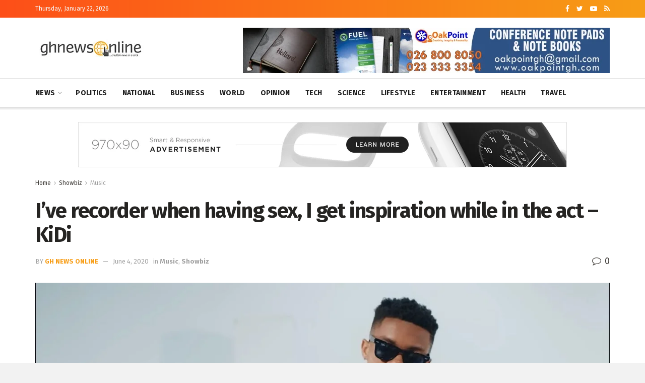

--- FILE ---
content_type: text/html; charset=UTF-8
request_url: https://ghnewsonline.com/2020/06/ive-recorder-when-having-sex-i-get-inspiration-while-in-the-act-kidi/
body_size: 44649
content:
<!doctype html>
<!--[if lt IE 7]> <html class="no-js lt-ie9 lt-ie8 lt-ie7" lang="en-US"> <![endif]-->
<!--[if IE 7]>    <html class="no-js lt-ie9 lt-ie8" lang="en-US"> <![endif]-->
<!--[if IE 8]>    <html class="no-js lt-ie9" lang="en-US"> <![endif]-->
<!--[if IE 9]>    <html class="no-js lt-ie10" lang="en-US"> <![endif]-->
<!--[if gt IE 8]><!--> <html class="no-js" lang="en-US"> <!--<![endif]-->
<head>
    <meta http-equiv="Content-Type" content="text/html; charset=UTF-8" />
    <meta name='viewport' content='width=device-width, initial-scale=1, user-scalable=yes' />
    <link rel="profile" href="https://gmpg.org/xfn/11" />
    <link rel="pingback" href="https://ghnewsonline.com/xmlrpc.php" />
    <meta name='robots' content='index, follow, max-image-preview:large, max-snippet:-1, max-video-preview:-1' />
<meta property="og:type" content="article">
<meta property="og:title" content="I’ve recorder when having sex, I get inspiration while in the act – KiDi">
<meta property="og:site_name" content="Ghana News Online">
<meta property="og:description" content="Musicians the world over get their music inspirations from some of the weirdest places and KiDi is not different. The">
<meta property="og:url" content="https://ghnewsonline.com/2020/06/ive-recorder-when-having-sex-i-get-inspiration-while-in-the-act-kidi/">
<meta property="og:locale" content="en_US">
<meta property="og:image" content="https://ghnewsonline.com/wp-content/uploads/2020/06/kidi.jpg">
<meta property="og:image:height" content="720">
<meta property="og:image:width" content="1280">
<meta property="article:published_time" content="2020-06-04T13:37:47+00:00">
<meta property="article:modified_time" content="2020-06-04T13:37:50+00:00">
<meta property="article:section" content="Music">
<meta property="article:tag" content="3FM’s Urban Blend">
<meta property="article:tag" content="Inspiration">
<meta property="article:tag" content="Kidi">
<meta property="article:tag" content="Miriam Osei Agyemang">
<meta property="article:tag" content="Musician">
<meta name="twitter:card" content="summary_large_image">
<meta name="twitter:title" content="I’ve recorder when having sex, I get inspiration while in the act – KiDi">
<meta name="twitter:description" content="Musicians the world over get their music inspirations from some of the weirdest places and KiDi is not different. The">
<meta name="twitter:url" content="https://ghnewsonline.com/2020/06/ive-recorder-when-having-sex-i-get-inspiration-while-in-the-act-kidi/">
<meta name="twitter:site" content="">
<meta name="twitter:image:src" content="https://ghnewsonline.com/wp-content/uploads/2020/06/kidi.jpg">
<meta name="twitter:image:width" content="1280">
<meta name="twitter:image:height" content="720">
			<script type="text/javascript">
			  var jnews_ajax_url = '/?ajax-request=jnews'
			</script>
			<script type="text/javascript">;function _0x22f1(){var e=["offsetHeight","src","2656405whKIWD","parentNode","status","delete","jnewsHelper","innerText","offsetWidth","getNotice","clientHeight","increment","send","setTime","style","fpsTable","test","7389162WIvKDa","textContent","; expires=","classList","XMLHttpRequest","8572jcbVSP","object","getParents","windowHeight","jnews","get","createEvent","callback","setStorage","oCancelRequestAnimationFrame","reduce","querySelectorAll","easeInOutQuad","stringify","defer","POST","getWidth","getElementsByTagName","doc","1287508JShwxo","requestAnimationFrame","animateScroll","passive","10.0.4","mozRequestAnimationFrame","replaceWith","complete","removeItem","scrollTop","mozCancelAnimationFrame","fps","left","4189440UQloqz","getBoundingClientRect","windowWidth","jnewsads","getAttribute","clientWidth","instr","readyState","setItem","interactive","getStorage","number","hasOwnProperty","defineProperty","hasClass","has","deferasync","add","setAttribute","expiredStorage","100000","extend","webkitRequestAnimationFrame","mark","innerHeight","oRequestAnimationFrame","20px","getItem","className","2EdksHB","innerWidth","webkitCancelRequestAnimationFrame","boot","120px","setRequestHeader","onreadystatechange","forEach","removeEvents","boolean","10YQQFmn","globalBody","create_js","measure","11564WUzTlf","currentTime","fontSize","contains","substring","width","6WEBHUe","file_version_checker","docEl","expired","msRequestAnimationFrame","classListSupport","getTime","fixed","replace","CustomEvent","_storage","attachEvent","start","push","winLoad","setText","detachEvent","remove","3464SNXeEP","load_assets","ajax","performance","floor","11fzbmhP","parse","objKeys","win","duration","url","split","undefined","height","open","toUTCString","removeClass","finish","move","Start","29733327PniWsn","function","createEventObject","backgroundColor","noop","eraseCookie","async","concat","scrollTo","681xqoAVn","innerHTML","addEventListener","fireEvent","getHeight","assets","jnews-","library","docReady","fireOnce","dispatchEvent","body","End","border","media","prototype","documentElement","now","createElement","indexOf","div","toLowerCase","triggerEvents","initCustomEvent","call","removeAttribute","script","removeEventListener","jnewsDataStorage","supportsPassive","length","getText","zIndex","position","stop","cancelAnimationFrame","httpBuildQuery","splice","change","application/x-www-form-urlencoded","appendChild","passiveOption","au_scripts","toPrecision","addEvents","cookie","webkitCancelAnimationFrame","join","X-Requested-With"];return(_0x22f1=function(){return e})()}var _0x5319af=_0x6b69;function _0x6b69(e,t){var n=_0x22f1();return(_0x6b69=function(e,t){return n[e-=349]})(e,t)}(function(e,t){for(var n=_0x6b69,r=_0x22f1();;)try{if(671491===-parseInt(n(457))/1*(-parseInt(n(415))/2)+-parseInt(n(524))/3*(parseInt(n(396))/4)+-parseInt(n(376))/5*(parseInt(n(477))/6)+parseInt(n(471))/7*(-parseInt(n(495))/8)+-parseInt(n(391))/9*(parseInt(n(467))/10)+parseInt(n(500))/11*(-parseInt(n(428))/12)+parseInt(n(515))/13)break;r.push(r.shift())}catch(e){r.push(r.shift())}})(),window.jnews=window.jnews||{},window.jnews[_0x5319af(531)]=window[_0x5319af(400)].library||{},window[_0x5319af(400)].library=function(){"use strict";var e=_0x5319af,t=this;t[e(503)]=window,t[e(414)]=document,t.noop=function(){},t.globalBody=t[e(414)].getElementsByTagName(e(535))[0],t.globalBody=t.globalBody?t.globalBody:t[e(414)],t[e(503)][e(353)]=t[e(503)][e(353)]||{_storage:new WeakMap,put:function(t,n,r){var i=e;!this[i(487)][i(443)](t)&&this[i(487)].set(t,new Map),this[i(487)].get(t).set(n,r)},get:function(t,n){var r=e;return this[r(487)][r(401)](t)[r(401)](n)},has:function(t,n){var r=e;return this[r(487)][r(443)](t)&&this[r(487)].get(t)[r(443)](n)},remove:function(t,n){var r=e,i=this[r(487)][r(401)](t)[r(379)](n);return 0===!this[r(487)][r(401)](t).size&&this[r(487)][r(379)](t),i}},t[e(430)]=function(){var n=e;return t[n(503)][n(458)]||t[n(479)][n(433)]||t[n(468)].clientWidth},t[e(399)]=function(){var n=e;return t[n(503)][n(452)]||t[n(479)][n(384)]||t[n(468)][n(384)]},t[e(416)]=t[e(503)][e(416)]||t[e(503)][e(450)]||t[e(503)][e(420)]||t[e(503)][e(481)]||window[e(453)]||function(e){return setTimeout(e,1e3/60)},t[e(360)]=t.win[e(360)]||t[e(503)][e(371)]||t[e(503)][e(459)]||t[e(503)][e(425)]||t.win.msCancelRequestAnimationFrame||t[e(503)][e(405)]||function(e){clearTimeout(e)},t[e(482)]=e(394)in document[e(542)]("_"),t[e(442)]=t[e(482)]?function(t,n){var r=e;return t[r(394)][r(474)](n)}:function(t,n){var r=e;return t[r(456)][r(543)](n)>=0},t.addClass=t.classListSupport?function(n,r){var i=e;!t[i(442)](n,r)&&n[i(394)][i(445)](r)}:function(n,r){var i=e;!t[i(442)](n,r)&&(n[i(456)]+=" "+r)},t[e(511)]=t[e(482)]?function(n,r){var i=e;t[i(442)](n,r)&&n[i(394)][i(494)](r)}:function(n,r){var i=e;t[i(442)](n,r)&&(n.className=n.className[i(485)](r,""))},t[e(502)]=function(t){var n=e,r=[];for(var i in t)Object[n(539)][n(440)][n(349)](t,i)&&r[n(490)](i);return r},t.isObjectSame=function(t,n){var r=!0;return JSON[e(409)](t)!==JSON.stringify(n)&&(r=!1),r},t[e(449)]=function(){for(var e,t,n,r=arguments[0]||{},i=1,o=arguments.length;i<o;i++)if(null!==(e=arguments[i]))for(t in e)r!==(n=e[t])&&void 0!==n&&(r[t]=n);return r},t.dataStorage=t[e(503)][e(353)],t.isVisible=function(t){var n=e;return 0!==t[n(382)]&&0!==t[n(374)]||t[n(429)]().length},t[e(528)]=function(t){var n=e;return t[n(374)]||t.clientHeight||t.getBoundingClientRect()[n(508)]},t[e(412)]=function(t){var n=e;return t.offsetWidth||t.clientWidth||t[n(429)]()[n(476)]},t[e(354)]=!1;try{var n=Object[e(441)]({},e(418),{get:function(){t.supportsPassive=!0}});e(402)in t[e(414)]?t[e(503)].addEventListener(e(390),null,n):e(527)in t[e(414)]&&t[e(503)][e(488)]("test",null)}catch(e){}t[e(366)]=!!t[e(354)]&&{passive:!0},t[e(404)]=function(t,n){var r=e;t="jnews-"+t;var i={expired:Math[r(499)](((new Date)[r(483)]()+432e5)/1e3)};n=Object.assign(i,n);localStorage[r(436)](t,JSON.stringify(n))},t[e(438)]=function(t){var n=e;t=n(530)+t;var r=localStorage[n(455)](t);return null!==r&&0<r.length?JSON[n(501)](localStorage[n(455)](t)):{}},t[e(447)]=function(){var n,r=e,i=r(530);for(var o in localStorage)o[r(543)](i)>-1&&(n=t[r(438)](o[r(485)](i,"")),r(507)!==n.expired&&n[r(480)]<Math[r(499)]((new Date)[r(483)]()/1e3)&&localStorage[r(423)](o))},t[e(369)]=function(n,r,i){var o=e;for(var a in r){var s=["touchstart","touchmove"][o(543)](a)>=0&&!i&&t.passiveOption;"createEvent"in t.doc?n[o(526)](a,r[a],s):o(527)in t[o(414)]&&n.attachEvent("on"+a,r[a])}},t[e(465)]=function(n,r){var i=e;for(var o in r)i(402)in t[i(414)]?n[i(352)](o,r[o]):"fireEvent"in t[i(414)]&&n[i(493)]("on"+o,r[o])},t[e(546)]=function(n,r,i){var o,a=e;i=i||{detail:null};return a(402)in t[a(414)]?((o=t[a(414)].createEvent(a(486))||new CustomEvent(r))[a(547)]&&o.initCustomEvent(r,!0,!1,i),void n[a(534)](o)):a(527)in t[a(414)]?((o=t[a(414)][a(517)]()).eventType=r,void n[a(527)]("on"+o.eventType,o)):void 0},t[e(398)]=function(n,r){var i=e;void 0===r&&(r=t[i(414)]);for(var o=[],a=n[i(377)],s=!1;!s;)if(a){var c=a;c[i(407)](r)[i(355)]?s=!0:(o[i(490)](c),a=c[i(377)])}else o=[],s=!0;return o},t[e(464)]=function(t,n,r){for(var i=0,o=t[e(355)];i<o;i++)n.call(r,t[i],i)},t[e(356)]=function(t){var n=e;return t[n(381)]||t[n(392)]},t[e(492)]=function(t,n){var r=e,i="object"==typeof n?n.innerText||n[r(392)]:n;t[r(381)]&&(t[r(381)]=i),t.textContent&&(t.textContent=i)},t[e(361)]=function(n){var r=e;return t.objKeys(n).reduce(function e(n){var r=_0x6b69,i=arguments[r(355)]>1&&void 0!==arguments[1]?arguments[1]:null;return function(o,a){var s=r,c=n[a];a=encodeURIComponent(a);var u=i?""[s(522)](i,"[")[s(522)](a,"]"):a;return null==c||typeof c===s(516)?(o[s(490)](""[s(522)](u,"=")),o):[s(439),s(466),"string"].includes(typeof c)?(o[s(490)](""[s(522)](u,"=").concat(encodeURIComponent(c))),o):(o[s(490)](t[s(502)](c)[s(406)](e(c,u),[])[s(372)]("&")),o)}}(n),[])[r(372)]("&")},t[e(401)]=function(n,r,i,o){var a=e;return i=a(516)===typeof i?i:t[a(519)],t.ajax("GET",n,r,i,o)},t.post=function(n,r,i,o){var a=e;return i=a(516)===typeof i?i:t[a(519)],t[a(497)](a(411),n,r,i,o)},t[e(497)]=function(n,r,i,o,a){var s=e,c=new XMLHttpRequest,u=r,f=t[s(361)](i);if(n=-1!=["GET","POST"][s(543)](n)?n:"GET",c[s(509)](n,u+("GET"==n?"?"+f:""),!0),s(411)==n&&c[s(462)]("Content-type",s(364)),c.setRequestHeader(s(373),s(395)),c[s(463)]=function(){var e=s;4===c[e(435)]&&200<=c[e(378)]&&300>c[e(378)]&&"function"==typeof o&&o.call(void 0,c.response)},s(507)!==typeof a&&!a){return{xhr:c,send:function(){var e=s;c[e(386)](e(411)==n?f:null)}}}return c.send(s(411)==n?f:null),{xhr:c}},t[e(523)]=function(n,r,i){var o=e;function a(e,t,n){var r=o;this.start=this[r(358)](),this.change=e-this[r(489)],this[r(472)]=0,this[r(385)]=20,this[r(504)]=r(507)===typeof n?500:n,this[r(403)]=t,this.finish=!1,this[r(417)]()}return Math[o(408)]=function(e,t,n,r){return(e/=r/2)<1?n/2*e*e+t:-n/2*(--e*(e-2)-1)+t},a[o(539)][o(359)]=function(){this[o(512)]=!0},a[o(539)][o(513)]=function(e){var n=o;t.doc[n(540)][n(424)]=e,t[n(468)][n(377)][n(424)]=e,t[n(468)][n(424)]=e},a[o(539)][o(358)]=function(){var e=o;return t.doc.documentElement.scrollTop||t[e(468)][e(377)].scrollTop||t.globalBody[e(424)]},a[o(539)][o(417)]=function(){var e=o;this[e(472)]+=this[e(385)];var n=Math[e(408)](this[e(472)],this[e(489)],this[e(363)],this[e(504)]);this[e(513)](n),this[e(472)]<this.duration&&!this[e(512)]?t[e(416)].call(t[e(503)],this[e(417)].bind(this)):this.callback&&e(516)===typeof this[e(403)]&&this.callback()},new a(n,r,i)},t.unwrap=function(n){var r,i=e,o=n;t[i(464)](n,(function(e,t){r?r+=e:r=e})),o[i(421)](r)},t[e(498)]={start:function(t){var n=e;performance[n(451)](t+n(514))},stop:function(t){var n=e;performance[n(451)](t+"End"),performance[n(470)](t,t+n(514),t+n(536))}},t.fps=function(){var e=0,n=0,r=0;!function(){var i=_0x6b69,o=e=0,a=0,s=0,c=document.getElementById(i(389)),u=function(e){var n=i;void 0===document.getElementsByTagName(n(535))[0]?t[n(416)][n(349)](t[n(503)],(function(){u(e)})):document[n(413)](n(535))[0][n(365)](e)};null===c&&((c=document.createElement(i(544)))[i(388)][i(358)]=i(484),c[i(388)].top=i(461),c[i(388)][i(427)]="10px",c.style[i(476)]="100px",c[i(388)][i(508)]=i(454),c[i(388)][i(537)]="1px solid black",c.style[i(473)]="11px",c.style[i(357)]=i(448),c[i(388)][i(518)]="white",c.id=i(389),u(c));var f=function(){var u=i;r++,n=Date[u(541)](),(a=(r/(s=(n-e)/1e3))[u(368)](2))!=o&&(o=a,c[u(525)]=o+u(426)),1<s&&(e=n,r=0),t.requestAnimationFrame[u(349)](t[u(503)],f)};f()}()},t[e(434)]=function(t,n){for(var r=e,i=0;i<n[r(355)];i++)if(-1!==t[r(545)]()[r(543)](n[i][r(545)]()))return!0},t[e(491)]=function(n,r){var i=e;function o(e){var i=_0x6b69;if(i(422)===t[i(414)].readyState||i(437)===t[i(414)].readyState)return!e||r?setTimeout(n,r||1):n(e),1}o()||t[i(369)](t.win,{load:o})},t[e(532)]=function(n,r){var i=e;function o(e){var i=_0x6b69;if(i(422)===t.doc[i(435)]||i(437)===t[i(414)][i(435)])return!e||r?setTimeout(n,r||1):n(e),1}o()||t.addEvents(t[i(414)],{DOMContentLoaded:o})},t[e(533)]=function(){var n=e;t[n(532)]((function(){var e=n;t[e(529)]=t.assets||[],t[e(529)].length&&(t[e(460)](),t[e(496)]())}),50)},t.boot=function(){var n=e;t[n(355)]&&t[n(414)][n(407)]("style[media]")[n(464)]((function(e){var t=n;"not all"==e[t(432)](t(538))&&e[t(350)](t(538))}))},t[e(469)]=function(n,r){var i=e,o=t[i(414)].createElement(i(351));switch(o[i(446)](i(375),n),r){case"defer":o[i(446)](i(410),!0);break;case i(521):o[i(446)](i(521),!0);break;case i(444):o[i(446)](i(410),!0),o.setAttribute(i(521),!0)}t.globalBody[i(365)](o)},t[e(496)]=function(){var n=e;n(397)===typeof t.assets&&t[n(464)](t.assets.slice(0),(function(e,r){var i=n,o="";e[i(410)]&&(o+=i(410)),e[i(521)]&&(o+=i(521)),t.create_js(e[i(505)],o);var a=t.assets.indexOf(e);a>-1&&t[i(529)][i(362)](a,1)})),t[n(529)]=jnewsoption[n(367)]=window[n(431)]=[]},t.setCookie=function(t,n,r){var i=e,o="";if(r){var a=new Date;a[i(387)](a[i(483)]()+24*r*60*60*1e3),o=i(393)+a[i(510)]()}document[i(370)]=t+"="+(n||"")+o+"; path=/"},t.getCookie=function(t){for(var n=e,r=t+"=",i=document.cookie[n(506)](";"),o=0;o<i[n(355)];o++){for(var a=i[o];" "==a.charAt(0);)a=a.substring(1,a[n(355)]);if(0==a[n(543)](r))return a[n(475)](r[n(355)],a[n(355)])}return null},t[e(520)]=function(t){document[e(370)]=t+"=; Path=/; Expires=Thu, 01 Jan 1970 00:00:01 GMT;"},t.docReady((function(){var n=e;t[n(468)]=t[n(468)]==t[n(414)]?t.doc[n(413)](n(535))[0]:t[n(468)],t[n(468)]=t[n(468)]?t[n(468)]:t[n(414)]})),t[e(491)]((function(){var n=e;t[n(491)]((function(){var e=n,r=!1;if(e(507)!==typeof window.jnewsadmin)if(e(507)!==typeof window.file_version_checker){var i=t.objKeys(window[e(478)]);i[e(355)]?i[e(464)]((function(t){var n=e;!r&&window.file_version_checker[t]!==n(419)&&(r=!0)})):r=!0}else r=!0;r&&(window[e(380)].getMessage(),window.jnewsHelper[e(383)]())}),2500)}))},window[_0x5319af(400)][_0x5319af(531)]=new(window[_0x5319af(400)][_0x5319af(531)]);</script><script type="module">;function _0x3243(t,e){const n=_0x4e58();return(_0x3243=function(t,e){return n[t-=230]})(t,e)}const _0x4c2786=_0x3243;let t,e;function _0x4e58(){const t=["880HByutw","4726216eWatat","metaKey","8922hBnMEG","noInstant","3586863dKoNeI","addEventListener","dispatchEvent","connection","viewport-all","observe","instant","origin","https:","createElement","170XKdIBG","4SvjGaj","mousedown","rel","href","now","touchstart","relatedTarget","instantAllowQueryString","939939Mejwvl","head","search","mouseout","http:","effectiveType","which","appendChild","add","viewport","link","relList","preventDefault","prefetch","querySelectorAll","unobserve","instantIntensity","instantMousedownShortcut","dataset","substr","body","340340aWLjCc","247311SqmOfM","supports","IntersectionObserver","isIntersecting","click","248910fSEskG","hash","length","pathname","forEach","mouseover","closest","instantAllowExternalLinks","protocol","includes","ctrlKey","detail","mousedown-only","target","documentElement"];return(_0x4e58=function(){return t})()}!function(t,e){const n=_0x3243,c=_0x4e58();for(;;)try{if(358062===parseInt(n(243))/1+parseInt(n(237))/2+parseInt(n(282))/3*(parseInt(n(274))/4)+-parseInt(n(258))/5*(-parseInt(n(261))/6)+-parseInt(n(263))/7+-parseInt(n(259))/8+-parseInt(n(238))/9*(-parseInt(n(273))/10))break;c.push(c.shift())}catch(t){c.push(c.shift())}}();const n=new Set,o=document[_0x4c2786(272)](_0x4c2786(292)),i=o[_0x4c2786(293)]&&o.relList.supports&&o.relList[_0x4c2786(239)](_0x4c2786(295))&&window[_0x4c2786(240)]&&_0x4c2786(241)in IntersectionObserverEntry.prototype,s=_0x4c2786(281)in document[_0x4c2786(236)].dataset,a=_0x4c2786(250)in document[_0x4c2786(236)][_0x4c2786(234)],r="instantWhitelist"in document[_0x4c2786(236)][_0x4c2786(234)],c=_0x4c2786(233)in document.body.dataset,d=1111;let l=65,u=!1,f=!1,m=!1;if(_0x4c2786(232)in document.body.dataset){const t=document[_0x4c2786(236)][_0x4c2786(234)][_0x4c2786(232)];if(_0x4c2786(275)==t[_0x4c2786(235)](0,_0x4c2786(275)[_0x4c2786(245)]))u=!0,_0x4c2786(255)==t&&(f=!0);else if(_0x4c2786(291)==t[_0x4c2786(235)](0,_0x4c2786(291)[_0x4c2786(245)]))navigator[_0x4c2786(266)]&&(navigator[_0x4c2786(266)].saveData||navigator.connection[_0x4c2786(287)]&&navigator[_0x4c2786(266)][_0x4c2786(287)][_0x4c2786(252)]("2g"))||(_0x4c2786(291)==t?document[_0x4c2786(257)].clientWidth*document[_0x4c2786(257)].clientHeight<45e4&&(m=!0):_0x4c2786(267)==t&&(m=!0));else{const e=parseInt(t);isNaN(e)||(l=e)}}if(i){const n={capture:!0,passive:!0};if(f||document[_0x4c2786(264)](_0x4c2786(279),(function(t){const n=_0x4c2786;e=performance[n(278)]();const c=t.target[n(249)]("a");h(c)&&v(c[n(277)])}),n),u?c||document.addEventListener(_0x4c2786(275),(function(t){const e=_0x4c2786,n=t[e(256)].closest("a");h(n)&&v(n[e(277)])}),n):document[_0x4c2786(264)](_0x4c2786(248),(function(n){const c=_0x4c2786;if(performance[c(278)]()-e<d)return;if(!(c(249)in n[c(256)]))return;const o=n[c(256)][c(249)]("a");h(o)&&(o[c(264)](c(285),p,{passive:!0}),t=setTimeout((()=>{v(o.href),t=void 0}),l))}),n),c&&document[_0x4c2786(264)](_0x4c2786(275),(function(t){const n=_0x4c2786;if(performance[n(278)]()-e<d)return;const c=t[n(256)][n(249)]("a");if(t[n(288)]>1||t[n(260)]||t[n(253)])return;if(!c)return;c[n(264)]("click",(function(t){const e=n;1337!=t[e(254)]&&t[e(294)]()}),{capture:!0,passive:!1,once:!0});const o=new MouseEvent(n(242),{view:window,bubbles:!0,cancelable:!1,detail:1337});c[n(265)](o)}),n),m){let t;(t=window.requestIdleCallback?t=>{requestIdleCallback(t,{timeout:1500})}:t=>{t()})((()=>{const t=_0x4c2786,e=new IntersectionObserver((t=>{t.forEach((t=>{const n=_0x3243;if(t.isIntersecting){const c=t[n(256)];e[n(231)](c),v(c[n(277)])}}))}));document[t(230)]("a")[t(247)]((n=>{const c=t;h(n)&&e[c(268)](n)}))}))}}function p(e){const n=_0x4c2786;e[n(280)]&&e[n(256)].closest("a")==e[n(280)].closest("a")||t&&(clearTimeout(t),t=void 0)}function h(t){const e=_0x4c2786;if(t&&t.href&&(!r||e(269)in t.dataset)&&(a||t[e(270)]==location[e(270)]||"instant"in t[e(234)])&&[e(286),e(271)].includes(t[e(251)])&&(e(286)!=t[e(251)]||e(271)!=location[e(251)])&&(s||!t[e(284)]||e(269)in t.dataset)&&!(t[e(244)]&&t.pathname+t[e(284)]==location[e(246)]+location.search||e(262)in t.dataset))return!0}function v(t){const e=_0x4c2786;if(n.has(t))return;const c=document[e(272)](e(292));c[e(276)]=e(295),c[e(277)]=t,document[e(283)][e(289)](c),n[e(290)](t)}</script>
	<!-- This site is optimized with the Yoast SEO plugin v20.6 - https://yoast.com/wordpress/plugins/seo/ -->
	<title>I’ve recorder when having sex, I get inspiration while in the act – KiDi | Ghana News Online</title>
	<meta name="description" content="Musicians the world over get their music inspirations from some of the weirdest places and KiDi is not different. The talented musician, who has an" />
	<link rel="canonical" href="https://ghnewsonline.com/2020/06/ive-recorder-when-having-sex-i-get-inspiration-while-in-the-act-kidi/" />
	<meta property="og:locale" content="en_US" />
	<meta property="og:type" content="article" />
	<meta property="og:title" content="I’ve recorder when having sex, I get inspiration while in the act – KiDi | Ghana News Online" />
	<meta property="og:description" content="Musicians the world over get their music inspirations from some of the weirdest places and KiDi is not different. The talented musician, who has an" />
	<meta property="og:url" content="https://ghnewsonline.com/2020/06/ive-recorder-when-having-sex-i-get-inspiration-while-in-the-act-kidi/" />
	<meta property="og:site_name" content="Ghana News Online" />
	<meta property="article:published_time" content="2020-06-04T13:37:47+00:00" />
	<meta property="article:modified_time" content="2020-06-04T13:37:50+00:00" />
	<meta property="og:image" content="https://ghnewsonline.com/wp-content/uploads/2020/06/kidi.jpg" />
	<meta property="og:image:width" content="1280" />
	<meta property="og:image:height" content="720" />
	<meta property="og:image:type" content="image/jpeg" />
	<meta name="author" content="GH News Online" />
	<meta name="twitter:card" content="summary_large_image" />
	<meta name="twitter:label1" content="Written by" />
	<meta name="twitter:data1" content="GH News Online" />
	<meta name="twitter:label2" content="Est. reading time" />
	<meta name="twitter:data2" content="2 minutes" />
	<script type="application/ld+json" class="yoast-schema-graph">{"@context":"https://schema.org","@graph":[{"@type":"Article","@id":"https://ghnewsonline.com/2020/06/ive-recorder-when-having-sex-i-get-inspiration-while-in-the-act-kidi/#article","isPartOf":{"@id":"https://ghnewsonline.com/2020/06/ive-recorder-when-having-sex-i-get-inspiration-while-in-the-act-kidi/"},"author":{"name":"GH News Online","@id":"https://ghnewsonline.com/#/schema/person/8e6ec2b1bce4469ca67833eecd815cba"},"headline":"I’ve recorder when having sex, I get inspiration while in the act – KiDi","datePublished":"2020-06-04T13:37:47+00:00","dateModified":"2020-06-04T13:37:50+00:00","mainEntityOfPage":{"@id":"https://ghnewsonline.com/2020/06/ive-recorder-when-having-sex-i-get-inspiration-while-in-the-act-kidi/"},"wordCount":368,"commentCount":0,"publisher":{"@id":"https://ghnewsonline.com/#organization"},"image":{"@id":"https://ghnewsonline.com/2020/06/ive-recorder-when-having-sex-i-get-inspiration-while-in-the-act-kidi/#primaryimage"},"thumbnailUrl":"https://ghnewsonline.com/wp-content/uploads/2020/06/kidi.jpg","keywords":["3FM’s Urban Blend","Inspiration","Kidi","Miriam Osei Agyemang","Musician"],"articleSection":["Music","Showbiz"],"inLanguage":"en-US","potentialAction":[{"@type":"CommentAction","name":"Comment","target":["https://ghnewsonline.com/2020/06/ive-recorder-when-having-sex-i-get-inspiration-while-in-the-act-kidi/#respond"]}]},{"@type":"WebPage","@id":"https://ghnewsonline.com/2020/06/ive-recorder-when-having-sex-i-get-inspiration-while-in-the-act-kidi/","url":"https://ghnewsonline.com/2020/06/ive-recorder-when-having-sex-i-get-inspiration-while-in-the-act-kidi/","name":"I’ve recorder when having sex, I get inspiration while in the act – KiDi | Ghana News Online","isPartOf":{"@id":"https://ghnewsonline.com/#website"},"primaryImageOfPage":{"@id":"https://ghnewsonline.com/2020/06/ive-recorder-when-having-sex-i-get-inspiration-while-in-the-act-kidi/#primaryimage"},"image":{"@id":"https://ghnewsonline.com/2020/06/ive-recorder-when-having-sex-i-get-inspiration-while-in-the-act-kidi/#primaryimage"},"thumbnailUrl":"https://ghnewsonline.com/wp-content/uploads/2020/06/kidi.jpg","datePublished":"2020-06-04T13:37:47+00:00","dateModified":"2020-06-04T13:37:50+00:00","description":"Musicians the world over get their music inspirations from some of the weirdest places and KiDi is not different. The talented musician, who has an","breadcrumb":{"@id":"https://ghnewsonline.com/2020/06/ive-recorder-when-having-sex-i-get-inspiration-while-in-the-act-kidi/#breadcrumb"},"inLanguage":"en-US","potentialAction":[{"@type":"ReadAction","target":["https://ghnewsonline.com/2020/06/ive-recorder-when-having-sex-i-get-inspiration-while-in-the-act-kidi/"]}]},{"@type":"ImageObject","inLanguage":"en-US","@id":"https://ghnewsonline.com/2020/06/ive-recorder-when-having-sex-i-get-inspiration-while-in-the-act-kidi/#primaryimage","url":"https://ghnewsonline.com/wp-content/uploads/2020/06/kidi.jpg","contentUrl":"https://ghnewsonline.com/wp-content/uploads/2020/06/kidi.jpg","width":1280,"height":720},{"@type":"BreadcrumbList","@id":"https://ghnewsonline.com/2020/06/ive-recorder-when-having-sex-i-get-inspiration-while-in-the-act-kidi/#breadcrumb","itemListElement":[{"@type":"ListItem","position":1,"name":"Home","item":"https://ghnewsonline.com/"},{"@type":"ListItem","position":2,"name":"I’ve recorder when having sex, I get inspiration while in the act – KiDi"}]},{"@type":"WebSite","@id":"https://ghnewsonline.com/#website","url":"https://ghnewsonline.com/","name":"Ghana News Online","description":"...credible news","publisher":{"@id":"https://ghnewsonline.com/#organization"},"potentialAction":[{"@type":"SearchAction","target":{"@type":"EntryPoint","urlTemplate":"https://ghnewsonline.com/?s={search_term_string}"},"query-input":"required name=search_term_string"}],"inLanguage":"en-US"},{"@type":"Organization","@id":"https://ghnewsonline.com/#organization","name":"GHNewsOnline","url":"https://ghnewsonline.com/","logo":{"@type":"ImageObject","inLanguage":"en-US","@id":"https://ghnewsonline.com/#/schema/logo/image/","url":"https://ghnewsonline.com/wp-content/uploads/2014/08/ghnews_weblogo.jpg","contentUrl":"https://ghnewsonline.com/wp-content/uploads/2014/08/ghnews_weblogo.jpg","width":223,"height":70,"caption":"GHNewsOnline"},"image":{"@id":"https://ghnewsonline.com/#/schema/logo/image/"}},{"@type":"Person","@id":"https://ghnewsonline.com/#/schema/person/8e6ec2b1bce4469ca67833eecd815cba","name":"GH News Online","url":"https://ghnewsonline.com/author/rachael/"}]}</script>
	<!-- / Yoast SEO plugin. -->


<link rel='dns-prefetch' href='//fonts.googleapis.com' />
<link rel="alternate" type="application/rss+xml" title="Ghana News Online &raquo; Feed" href="https://ghnewsonline.com/feed/" />
<link rel="alternate" type="application/rss+xml" title="Ghana News Online &raquo; Comments Feed" href="https://ghnewsonline.com/comments/feed/" />
<link rel="alternate" type="application/rss+xml" title="Ghana News Online &raquo; I’ve recorder when having sex, I get inspiration while in the act – KiDi Comments Feed" href="https://ghnewsonline.com/2020/06/ive-recorder-when-having-sex-i-get-inspiration-while-in-the-act-kidi/feed/" />
<script type="text/javascript">
window._wpemojiSettings = {"baseUrl":"https:\/\/s.w.org\/images\/core\/emoji\/14.0.0\/72x72\/","ext":".png","svgUrl":"https:\/\/s.w.org\/images\/core\/emoji\/14.0.0\/svg\/","svgExt":".svg","source":{"concatemoji":"https:\/\/ghnewsonline.com\/wp-includes\/js\/wp-emoji-release.min.js?ver=6.3.7"}};
/*! This file is auto-generated */
!function(i,n){var o,s,e;function c(e){try{var t={supportTests:e,timestamp:(new Date).valueOf()};sessionStorage.setItem(o,JSON.stringify(t))}catch(e){}}function p(e,t,n){e.clearRect(0,0,e.canvas.width,e.canvas.height),e.fillText(t,0,0);var t=new Uint32Array(e.getImageData(0,0,e.canvas.width,e.canvas.height).data),r=(e.clearRect(0,0,e.canvas.width,e.canvas.height),e.fillText(n,0,0),new Uint32Array(e.getImageData(0,0,e.canvas.width,e.canvas.height).data));return t.every(function(e,t){return e===r[t]})}function u(e,t,n){switch(t){case"flag":return n(e,"\ud83c\udff3\ufe0f\u200d\u26a7\ufe0f","\ud83c\udff3\ufe0f\u200b\u26a7\ufe0f")?!1:!n(e,"\ud83c\uddfa\ud83c\uddf3","\ud83c\uddfa\u200b\ud83c\uddf3")&&!n(e,"\ud83c\udff4\udb40\udc67\udb40\udc62\udb40\udc65\udb40\udc6e\udb40\udc67\udb40\udc7f","\ud83c\udff4\u200b\udb40\udc67\u200b\udb40\udc62\u200b\udb40\udc65\u200b\udb40\udc6e\u200b\udb40\udc67\u200b\udb40\udc7f");case"emoji":return!n(e,"\ud83e\udef1\ud83c\udffb\u200d\ud83e\udef2\ud83c\udfff","\ud83e\udef1\ud83c\udffb\u200b\ud83e\udef2\ud83c\udfff")}return!1}function f(e,t,n){var r="undefined"!=typeof WorkerGlobalScope&&self instanceof WorkerGlobalScope?new OffscreenCanvas(300,150):i.createElement("canvas"),a=r.getContext("2d",{willReadFrequently:!0}),o=(a.textBaseline="top",a.font="600 32px Arial",{});return e.forEach(function(e){o[e]=t(a,e,n)}),o}function t(e){var t=i.createElement("script");t.src=e,t.defer=!0,i.head.appendChild(t)}"undefined"!=typeof Promise&&(o="wpEmojiSettingsSupports",s=["flag","emoji"],n.supports={everything:!0,everythingExceptFlag:!0},e=new Promise(function(e){i.addEventListener("DOMContentLoaded",e,{once:!0})}),new Promise(function(t){var n=function(){try{var e=JSON.parse(sessionStorage.getItem(o));if("object"==typeof e&&"number"==typeof e.timestamp&&(new Date).valueOf()<e.timestamp+604800&&"object"==typeof e.supportTests)return e.supportTests}catch(e){}return null}();if(!n){if("undefined"!=typeof Worker&&"undefined"!=typeof OffscreenCanvas&&"undefined"!=typeof URL&&URL.createObjectURL&&"undefined"!=typeof Blob)try{var e="postMessage("+f.toString()+"("+[JSON.stringify(s),u.toString(),p.toString()].join(",")+"));",r=new Blob([e],{type:"text/javascript"}),a=new Worker(URL.createObjectURL(r),{name:"wpTestEmojiSupports"});return void(a.onmessage=function(e){c(n=e.data),a.terminate(),t(n)})}catch(e){}c(n=f(s,u,p))}t(n)}).then(function(e){for(var t in e)n.supports[t]=e[t],n.supports.everything=n.supports.everything&&n.supports[t],"flag"!==t&&(n.supports.everythingExceptFlag=n.supports.everythingExceptFlag&&n.supports[t]);n.supports.everythingExceptFlag=n.supports.everythingExceptFlag&&!n.supports.flag,n.DOMReady=!1,n.readyCallback=function(){n.DOMReady=!0}}).then(function(){return e}).then(function(){var e;n.supports.everything||(n.readyCallback(),(e=n.source||{}).concatemoji?t(e.concatemoji):e.wpemoji&&e.twemoji&&(t(e.twemoji),t(e.wpemoji)))}))}((window,document),window._wpemojiSettings);
</script>
<style type="text/css">
img.wp-smiley,
img.emoji {
	display: inline !important;
	border: none !important;
	box-shadow: none !important;
	height: 1em !important;
	width: 1em !important;
	margin: 0 0.07em !important;
	vertical-align: -0.1em !important;
	background: none !important;
	padding: 0 !important;
}
</style>
	
<link rel='stylesheet' id='creativ_shortcodes-css' href='https://ghnewsonline.com/wp-content/plugins/creativ-shortcodes//includes/shortcodes.css?ver=6.3.7' type='text/css' media='all' />
<link rel='stylesheet' id='creativ_shortcodes_fontawesome-css' href='https://ghnewsonline.com/wp-content/plugins/creativ-shortcodes//fonts/fontawesome/css/font-awesome.min.css?ver=6.3.7' type='text/css' media='all' />
<link rel='stylesheet' id='creativ_shortcodes_fontello-css' href='https://ghnewsonline.com/wp-content/plugins/creativ-shortcodes//fonts/fontello/css/fontello.css?ver=6.3.7' type='text/css' media='all' />
<link rel='stylesheet' id='wp-block-library-css' href='https://ghnewsonline.com/wp-includes/css/dist/block-library/style.min.css?ver=6.3.7' type='text/css' media='all' />
<style id='wp-block-library-inline-css' type='text/css'>
.has-text-align-justify{text-align:justify;}
</style>
<link rel='stylesheet' id='jetpack-videopress-video-block-view-css' href='https://ghnewsonline.com/wp-content/plugins/jetpack/jetpack_vendor/automattic/jetpack-videopress/build/block-editor/blocks/video/view.css?minify=false&#038;ver=317afd605f368082816f' type='text/css' media='all' />
<link rel='stylesheet' id='mediaelement-css' href='https://ghnewsonline.com/wp-includes/js/mediaelement/mediaelementplayer-legacy.min.css?ver=4.2.17' type='text/css' media='all' />
<link rel='stylesheet' id='wp-mediaelement-css' href='https://ghnewsonline.com/wp-includes/js/mediaelement/wp-mediaelement.min.css?ver=6.3.7' type='text/css' media='all' />
<style id='classic-theme-styles-inline-css' type='text/css'>
/*! This file is auto-generated */
.wp-block-button__link{color:#fff;background-color:#32373c;border-radius:9999px;box-shadow:none;text-decoration:none;padding:calc(.667em + 2px) calc(1.333em + 2px);font-size:1.125em}.wp-block-file__button{background:#32373c;color:#fff;text-decoration:none}
</style>
<style id='global-styles-inline-css' type='text/css'>
body{--wp--preset--color--black: #000000;--wp--preset--color--cyan-bluish-gray: #abb8c3;--wp--preset--color--white: #ffffff;--wp--preset--color--pale-pink: #f78da7;--wp--preset--color--vivid-red: #cf2e2e;--wp--preset--color--luminous-vivid-orange: #ff6900;--wp--preset--color--luminous-vivid-amber: #fcb900;--wp--preset--color--light-green-cyan: #7bdcb5;--wp--preset--color--vivid-green-cyan: #00d084;--wp--preset--color--pale-cyan-blue: #8ed1fc;--wp--preset--color--vivid-cyan-blue: #0693e3;--wp--preset--color--vivid-purple: #9b51e0;--wp--preset--gradient--vivid-cyan-blue-to-vivid-purple: linear-gradient(135deg,rgba(6,147,227,1) 0%,rgb(155,81,224) 100%);--wp--preset--gradient--light-green-cyan-to-vivid-green-cyan: linear-gradient(135deg,rgb(122,220,180) 0%,rgb(0,208,130) 100%);--wp--preset--gradient--luminous-vivid-amber-to-luminous-vivid-orange: linear-gradient(135deg,rgba(252,185,0,1) 0%,rgba(255,105,0,1) 100%);--wp--preset--gradient--luminous-vivid-orange-to-vivid-red: linear-gradient(135deg,rgba(255,105,0,1) 0%,rgb(207,46,46) 100%);--wp--preset--gradient--very-light-gray-to-cyan-bluish-gray: linear-gradient(135deg,rgb(238,238,238) 0%,rgb(169,184,195) 100%);--wp--preset--gradient--cool-to-warm-spectrum: linear-gradient(135deg,rgb(74,234,220) 0%,rgb(151,120,209) 20%,rgb(207,42,186) 40%,rgb(238,44,130) 60%,rgb(251,105,98) 80%,rgb(254,248,76) 100%);--wp--preset--gradient--blush-light-purple: linear-gradient(135deg,rgb(255,206,236) 0%,rgb(152,150,240) 100%);--wp--preset--gradient--blush-bordeaux: linear-gradient(135deg,rgb(254,205,165) 0%,rgb(254,45,45) 50%,rgb(107,0,62) 100%);--wp--preset--gradient--luminous-dusk: linear-gradient(135deg,rgb(255,203,112) 0%,rgb(199,81,192) 50%,rgb(65,88,208) 100%);--wp--preset--gradient--pale-ocean: linear-gradient(135deg,rgb(255,245,203) 0%,rgb(182,227,212) 50%,rgb(51,167,181) 100%);--wp--preset--gradient--electric-grass: linear-gradient(135deg,rgb(202,248,128) 0%,rgb(113,206,126) 100%);--wp--preset--gradient--midnight: linear-gradient(135deg,rgb(2,3,129) 0%,rgb(40,116,252) 100%);--wp--preset--font-size--small: 13px;--wp--preset--font-size--medium: 20px;--wp--preset--font-size--large: 36px;--wp--preset--font-size--x-large: 42px;--wp--preset--spacing--20: 0.44rem;--wp--preset--spacing--30: 0.67rem;--wp--preset--spacing--40: 1rem;--wp--preset--spacing--50: 1.5rem;--wp--preset--spacing--60: 2.25rem;--wp--preset--spacing--70: 3.38rem;--wp--preset--spacing--80: 5.06rem;--wp--preset--shadow--natural: 6px 6px 9px rgba(0, 0, 0, 0.2);--wp--preset--shadow--deep: 12px 12px 50px rgba(0, 0, 0, 0.4);--wp--preset--shadow--sharp: 6px 6px 0px rgba(0, 0, 0, 0.2);--wp--preset--shadow--outlined: 6px 6px 0px -3px rgba(255, 255, 255, 1), 6px 6px rgba(0, 0, 0, 1);--wp--preset--shadow--crisp: 6px 6px 0px rgba(0, 0, 0, 1);}:where(.is-layout-flex){gap: 0.5em;}:where(.is-layout-grid){gap: 0.5em;}body .is-layout-flow > .alignleft{float: left;margin-inline-start: 0;margin-inline-end: 2em;}body .is-layout-flow > .alignright{float: right;margin-inline-start: 2em;margin-inline-end: 0;}body .is-layout-flow > .aligncenter{margin-left: auto !important;margin-right: auto !important;}body .is-layout-constrained > .alignleft{float: left;margin-inline-start: 0;margin-inline-end: 2em;}body .is-layout-constrained > .alignright{float: right;margin-inline-start: 2em;margin-inline-end: 0;}body .is-layout-constrained > .aligncenter{margin-left: auto !important;margin-right: auto !important;}body .is-layout-constrained > :where(:not(.alignleft):not(.alignright):not(.alignfull)){max-width: var(--wp--style--global--content-size);margin-left: auto !important;margin-right: auto !important;}body .is-layout-constrained > .alignwide{max-width: var(--wp--style--global--wide-size);}body .is-layout-flex{display: flex;}body .is-layout-flex{flex-wrap: wrap;align-items: center;}body .is-layout-flex > *{margin: 0;}body .is-layout-grid{display: grid;}body .is-layout-grid > *{margin: 0;}:where(.wp-block-columns.is-layout-flex){gap: 2em;}:where(.wp-block-columns.is-layout-grid){gap: 2em;}:where(.wp-block-post-template.is-layout-flex){gap: 1.25em;}:where(.wp-block-post-template.is-layout-grid){gap: 1.25em;}.has-black-color{color: var(--wp--preset--color--black) !important;}.has-cyan-bluish-gray-color{color: var(--wp--preset--color--cyan-bluish-gray) !important;}.has-white-color{color: var(--wp--preset--color--white) !important;}.has-pale-pink-color{color: var(--wp--preset--color--pale-pink) !important;}.has-vivid-red-color{color: var(--wp--preset--color--vivid-red) !important;}.has-luminous-vivid-orange-color{color: var(--wp--preset--color--luminous-vivid-orange) !important;}.has-luminous-vivid-amber-color{color: var(--wp--preset--color--luminous-vivid-amber) !important;}.has-light-green-cyan-color{color: var(--wp--preset--color--light-green-cyan) !important;}.has-vivid-green-cyan-color{color: var(--wp--preset--color--vivid-green-cyan) !important;}.has-pale-cyan-blue-color{color: var(--wp--preset--color--pale-cyan-blue) !important;}.has-vivid-cyan-blue-color{color: var(--wp--preset--color--vivid-cyan-blue) !important;}.has-vivid-purple-color{color: var(--wp--preset--color--vivid-purple) !important;}.has-black-background-color{background-color: var(--wp--preset--color--black) !important;}.has-cyan-bluish-gray-background-color{background-color: var(--wp--preset--color--cyan-bluish-gray) !important;}.has-white-background-color{background-color: var(--wp--preset--color--white) !important;}.has-pale-pink-background-color{background-color: var(--wp--preset--color--pale-pink) !important;}.has-vivid-red-background-color{background-color: var(--wp--preset--color--vivid-red) !important;}.has-luminous-vivid-orange-background-color{background-color: var(--wp--preset--color--luminous-vivid-orange) !important;}.has-luminous-vivid-amber-background-color{background-color: var(--wp--preset--color--luminous-vivid-amber) !important;}.has-light-green-cyan-background-color{background-color: var(--wp--preset--color--light-green-cyan) !important;}.has-vivid-green-cyan-background-color{background-color: var(--wp--preset--color--vivid-green-cyan) !important;}.has-pale-cyan-blue-background-color{background-color: var(--wp--preset--color--pale-cyan-blue) !important;}.has-vivid-cyan-blue-background-color{background-color: var(--wp--preset--color--vivid-cyan-blue) !important;}.has-vivid-purple-background-color{background-color: var(--wp--preset--color--vivid-purple) !important;}.has-black-border-color{border-color: var(--wp--preset--color--black) !important;}.has-cyan-bluish-gray-border-color{border-color: var(--wp--preset--color--cyan-bluish-gray) !important;}.has-white-border-color{border-color: var(--wp--preset--color--white) !important;}.has-pale-pink-border-color{border-color: var(--wp--preset--color--pale-pink) !important;}.has-vivid-red-border-color{border-color: var(--wp--preset--color--vivid-red) !important;}.has-luminous-vivid-orange-border-color{border-color: var(--wp--preset--color--luminous-vivid-orange) !important;}.has-luminous-vivid-amber-border-color{border-color: var(--wp--preset--color--luminous-vivid-amber) !important;}.has-light-green-cyan-border-color{border-color: var(--wp--preset--color--light-green-cyan) !important;}.has-vivid-green-cyan-border-color{border-color: var(--wp--preset--color--vivid-green-cyan) !important;}.has-pale-cyan-blue-border-color{border-color: var(--wp--preset--color--pale-cyan-blue) !important;}.has-vivid-cyan-blue-border-color{border-color: var(--wp--preset--color--vivid-cyan-blue) !important;}.has-vivid-purple-border-color{border-color: var(--wp--preset--color--vivid-purple) !important;}.has-vivid-cyan-blue-to-vivid-purple-gradient-background{background: var(--wp--preset--gradient--vivid-cyan-blue-to-vivid-purple) !important;}.has-light-green-cyan-to-vivid-green-cyan-gradient-background{background: var(--wp--preset--gradient--light-green-cyan-to-vivid-green-cyan) !important;}.has-luminous-vivid-amber-to-luminous-vivid-orange-gradient-background{background: var(--wp--preset--gradient--luminous-vivid-amber-to-luminous-vivid-orange) !important;}.has-luminous-vivid-orange-to-vivid-red-gradient-background{background: var(--wp--preset--gradient--luminous-vivid-orange-to-vivid-red) !important;}.has-very-light-gray-to-cyan-bluish-gray-gradient-background{background: var(--wp--preset--gradient--very-light-gray-to-cyan-bluish-gray) !important;}.has-cool-to-warm-spectrum-gradient-background{background: var(--wp--preset--gradient--cool-to-warm-spectrum) !important;}.has-blush-light-purple-gradient-background{background: var(--wp--preset--gradient--blush-light-purple) !important;}.has-blush-bordeaux-gradient-background{background: var(--wp--preset--gradient--blush-bordeaux) !important;}.has-luminous-dusk-gradient-background{background: var(--wp--preset--gradient--luminous-dusk) !important;}.has-pale-ocean-gradient-background{background: var(--wp--preset--gradient--pale-ocean) !important;}.has-electric-grass-gradient-background{background: var(--wp--preset--gradient--electric-grass) !important;}.has-midnight-gradient-background{background: var(--wp--preset--gradient--midnight) !important;}.has-small-font-size{font-size: var(--wp--preset--font-size--small) !important;}.has-medium-font-size{font-size: var(--wp--preset--font-size--medium) !important;}.has-large-font-size{font-size: var(--wp--preset--font-size--large) !important;}.has-x-large-font-size{font-size: var(--wp--preset--font-size--x-large) !important;}
.wp-block-navigation a:where(:not(.wp-element-button)){color: inherit;}
:where(.wp-block-post-template.is-layout-flex){gap: 1.25em;}:where(.wp-block-post-template.is-layout-grid){gap: 1.25em;}
:where(.wp-block-columns.is-layout-flex){gap: 2em;}:where(.wp-block-columns.is-layout-grid){gap: 2em;}
.wp-block-pullquote{font-size: 1.5em;line-height: 1.6;}
</style>
<link rel='stylesheet' id='jnews-parent-style-css' href='https://ghnewsonline.com/wp-content/themes/jnews/style.css?ver=6.3.7' type='text/css' media='all' />
<link rel='stylesheet' id='js_composer_front-css' href='https://ghnewsonline.com/wp-content/plugins/js_composer/assets/css/js_composer.min.css?ver=6.2.0' type='text/css' media='all' />
<link rel='stylesheet' id='jeg_customizer_font-css' href='//fonts.googleapis.com/css?family=Fira+Sans%3Aregular%2C700%7CMontserrat%3A700&#038;display=swap&#038;ver=1.2.4' type='text/css' media='all' />
<link rel='stylesheet' id='jnews-frontend-css' href='https://ghnewsonline.com/wp-content/themes/jnews/assets/dist/frontend.min.css?ver=1.0.0' type='text/css' media='all' />
<link rel='stylesheet' id='jnews-js-composer-css' href='https://ghnewsonline.com/wp-content/themes/jnews/assets/css/js-composer-frontend.css?ver=1.0.0' type='text/css' media='all' />
<link rel='stylesheet' id='jnews-style-css' href='https://ghnewsonline.com/wp-content/themes/jnews-child/style.css?ver=1.0.0' type='text/css' media='all' />
<link rel='stylesheet' id='jnews-darkmode-css' href='https://ghnewsonline.com/wp-content/themes/jnews/assets/css/darkmode.css?ver=1.0.0' type='text/css' media='all' />
<link rel='stylesheet' id='jnews-scheme-css' href='https://ghnewsonline.com/wp-content/themes/jnews/data/import/morningnews/scheme.css?ver=1.0.0' type='text/css' media='all' />
<link rel='stylesheet' id='jetpack_css-css' href='https://ghnewsonline.com/wp-content/plugins/jetpack/css/jetpack.css?ver=12.1.2' type='text/css' media='all' />
<link rel='stylesheet' id='jnews-social-login-style-css' href='https://ghnewsonline.com/wp-content/plugins/jnews-social-login/assets/css/plugin.css?ver=7.0.0' type='text/css' media='all' />
<link rel='stylesheet' id='jnews-select-share-css' href='https://ghnewsonline.com/wp-content/plugins/jnews-social-share/assets/css/plugin.css' type='text/css' media='all' />
<link rel='stylesheet' id='jnews-weather-style-css' href='https://ghnewsonline.com/wp-content/plugins/jnews-weather/assets/css/plugin.css?ver=7.0.0' type='text/css' media='all' />
<script type='text/javascript' src='https://ghnewsonline.com/wp-includes/js/jquery/jquery.min.js?ver=3.7.0' id='jquery-core-js'></script>
<script type='text/javascript' src='https://ghnewsonline.com/wp-includes/js/jquery/jquery-migrate.min.js?ver=3.4.1' id='jquery-migrate-js'></script>
<script type='text/javascript' src='https://ghnewsonline.com/wp-content/plugins/creativ-shortcodes//includes/shortcodes.js?ver=6.3.7' id='creativ_shortcodes_js-js'></script>
<link rel="https://api.w.org/" href="https://ghnewsonline.com/wp-json/" /><link rel="alternate" type="application/json" href="https://ghnewsonline.com/wp-json/wp/v2/posts/4527" /><link rel="EditURI" type="application/rsd+xml" title="RSD" href="https://ghnewsonline.com/xmlrpc.php?rsd" />
<meta name="generator" content="WordPress 6.3.7" />
<link rel='shortlink' href='https://ghnewsonline.com/?p=4527' />
<link rel="alternate" type="application/json+oembed" href="https://ghnewsonline.com/wp-json/oembed/1.0/embed?url=https%3A%2F%2Fghnewsonline.com%2F2020%2F06%2Five-recorder-when-having-sex-i-get-inspiration-while-in-the-act-kidi%2F" />
<link rel="alternate" type="text/xml+oembed" href="https://ghnewsonline.com/wp-json/oembed/1.0/embed?url=https%3A%2F%2Fghnewsonline.com%2F2020%2F06%2Five-recorder-when-having-sex-i-get-inspiration-while-in-the-act-kidi%2F&#038;format=xml" />
<meta name="google-site-verification" content="mUxjs6He1e8B-E3G8kXhwahzU4LgNOF5xH2j2iROToM" /><meta name="generator" content="Powered by WPBakery Page Builder - drag and drop page builder for WordPress."/>
<script type='application/ld+json'>{"@context":"http:\/\/schema.org","@type":"Organization","@id":"https:\/\/ghnewsonline.com\/#organization","url":"https:\/\/ghnewsonline.com\/","name":"","logo":{"@type":"ImageObject","url":""},"sameAs":["https:\/\/www.facebook.com\/jegtheme\/","https:\/\/twitter.com\/jegtheme","#","#"]}</script>
<script type='application/ld+json'>{"@context":"http:\/\/schema.org","@type":"WebSite","@id":"https:\/\/ghnewsonline.com\/#website","url":"https:\/\/ghnewsonline.com\/","name":"","potentialAction":{"@type":"SearchAction","target":"https:\/\/ghnewsonline.com\/?s={search_term_string}","query-input":"required name=search_term_string"}}</script>
<link rel="icon" href="https://ghnewsonline.com/wp-content/uploads/2020/06/favicon-75x75.png" sizes="32x32" />
<link rel="icon" href="https://ghnewsonline.com/wp-content/uploads/2020/06/favicon-300x300.png" sizes="192x192" />
<link rel="apple-touch-icon" href="https://ghnewsonline.com/wp-content/uploads/2020/06/favicon-300x300.png" />
<meta name="msapplication-TileImage" content="https://ghnewsonline.com/wp-content/uploads/2020/06/favicon-300x300.png" />
<style id="jeg_dynamic_css" type="text/css" data-type="jeg_custom-css">.jeg_top_weather { background : ; } .jeg_top_weather > .jeg_weather_temp, .jeg_midbar .jeg_top_weather > .jeg_weather_temp > .jeg_weather_unit, .jeg_top_weather > .jeg_weather_location { color : ; } .jeg_top_weather .jeg_weather_condition .jeg_weather_icon { color : ; } .jeg_top_weather .jeg_weather_item { background : ; } .jeg_top_weather .jeg_weather_item .jeg_weather_temp:hover, .jeg_weather_widget .jeg_weather_item:hover { background : ; } .jeg_top_weather .jeg_weather_item .jeg_weather_temp .jeg_weather_icon { color : ; border-color : ; } .jeg_top_weather .jeg_weather_item .jeg_weather_temp .jeg_weather_value, .jeg_top_weather .jeg_weather_item .jeg_weather_temp .jeg_weather_unit { color : ; } .jeg_top_weather .jeg_weather_item .jeg_weather_temp .jeg_weather_day { color : ; } body.jnews { background-color : #f2f2f2; background-image : url(""); } .jeg_container, .jeg_content, .jeg_boxed .jeg_main .jeg_container, .jeg_autoload_separator { background-color : #ffffff; } body,.newsfeed_carousel.owl-carousel .owl-nav div,.jeg_filter_button,.owl-carousel .owl-nav div,.jeg_readmore,.jeg_hero_style_7 .jeg_post_meta a,.widget_calendar thead th,.widget_calendar tfoot a,.jeg_socialcounter a,.entry-header .jeg_meta_like a,.entry-header .jeg_meta_comment a,.entry-content tbody tr:hover,.entry-content th,.jeg_splitpost_nav li:hover a,#breadcrumbs a,.jeg_author_socials a:hover,.jeg_footer_content a,.jeg_footer_bottom a,.jeg_cartcontent,.woocommerce .woocommerce-breadcrumb a { color : #403d39; } a,.jeg_menu_style_5 > li > a:hover,.jeg_menu_style_5 > li.sfHover > a,.jeg_menu_style_5 > li.current-menu-item > a,.jeg_menu_style_5 > li.current-menu-ancestor > a,.jeg_navbar .jeg_menu:not(.jeg_main_menu) > li > a:hover,.jeg_midbar .jeg_menu:not(.jeg_main_menu) > li > a:hover,.jeg_side_tabs li.active,.jeg_block_heading_5 strong,.jeg_block_heading_6 strong,.jeg_block_heading_7 strong,.jeg_block_heading_8 strong,.jeg_subcat_list li a:hover,.jeg_subcat_list li button:hover,.jeg_pl_lg_7 .jeg_thumb .jeg_post_category a,.jeg_pl_xs_2:before,.jeg_pl_xs_4 .jeg_postblock_content:before,.jeg_postblock .jeg_post_title a:hover,.jeg_hero_style_6 .jeg_post_title a:hover,.jeg_sidefeed .jeg_pl_xs_3 .jeg_post_title a:hover,.widget_jnews_popular .jeg_post_title a:hover,.jeg_meta_author a,.widget_archive li a:hover,.widget_pages li a:hover,.widget_meta li a:hover,.widget_recent_entries li a:hover,.widget_rss li a:hover,.widget_rss cite,.widget_categories li a:hover,.widget_categories li.current-cat > a,#breadcrumbs a:hover,.jeg_share_count .counts,.commentlist .bypostauthor > .comment-body > .comment-author > .fn,span.required,.jeg_review_title,.bestprice .price,.authorlink a:hover,.jeg_vertical_playlist .jeg_video_playlist_play_icon,.jeg_vertical_playlist .jeg_video_playlist_item.active .jeg_video_playlist_thumbnail:before,.jeg_horizontal_playlist .jeg_video_playlist_play,.woocommerce li.product .pricegroup .button,.widget_display_forums li a:hover,.widget_display_topics li:before,.widget_display_replies li:before,.widget_display_views li:before,.bbp-breadcrumb a:hover,.jeg_mobile_menu li.sfHover > a,.jeg_mobile_menu li a:hover,.split-template-6 .pagenum { color : #f79d16; } .jeg_menu_style_1 > li > a:before,.jeg_menu_style_2 > li > a:before,.jeg_menu_style_3 > li > a:before,.jeg_side_toggle,.jeg_slide_caption .jeg_post_category a,.jeg_slider_type_1 .owl-nav .owl-next,.jeg_block_heading_1 .jeg_block_title span,.jeg_block_heading_2 .jeg_block_title span,.jeg_block_heading_3,.jeg_block_heading_4 .jeg_block_title span,.jeg_block_heading_6:after,.jeg_pl_lg_box .jeg_post_category a,.jeg_pl_md_box .jeg_post_category a,.jeg_readmore:hover,.jeg_thumb .jeg_post_category a,.jeg_block_loadmore a:hover, .jeg_postblock.alt .jeg_block_loadmore a:hover,.jeg_block_loadmore a.active,.jeg_postblock_carousel_2 .jeg_post_category a,.jeg_heroblock .jeg_post_category a,.jeg_pagenav_1 .page_number.active,.jeg_pagenav_1 .page_number.active:hover,input[type="submit"],.btn,.button,.widget_tag_cloud a:hover,.popularpost_item:hover .jeg_post_title a:before,.jeg_splitpost_4 .page_nav,.jeg_splitpost_5 .page_nav,.jeg_post_via a:hover,.jeg_post_source a:hover,.jeg_post_tags a:hover,.comment-reply-title small a:before,.comment-reply-title small a:after,.jeg_storelist .productlink,.authorlink li.active a:before,.jeg_footer.dark .socials_widget:not(.nobg) a:hover .fa,.jeg_breakingnews_title,.jeg_overlay_slider_bottom.owl-carousel .owl-nav div,.jeg_overlay_slider_bottom.owl-carousel .owl-nav div:hover,.jeg_vertical_playlist .jeg_video_playlist_current,.woocommerce span.onsale,.woocommerce #respond input#submit:hover,.woocommerce a.button:hover,.woocommerce button.button:hover,.woocommerce input.button:hover,.woocommerce #respond input#submit.alt,.woocommerce a.button.alt,.woocommerce button.button.alt,.woocommerce input.button.alt,.jeg_popup_post .caption,.jeg_footer.dark input[type="submit"],.jeg_footer.dark .btn,.jeg_footer.dark .button,.footer_widget.widget_tag_cloud a:hover, .jeg_inner_content .content-inner .jeg_post_category a:hover, #buddypress .standard-form button, #buddypress a.button, #buddypress input[type="submit"], #buddypress input[type="button"], #buddypress input[type="reset"], #buddypress ul.button-nav li a, #buddypress .generic-button a, #buddypress .generic-button button, #buddypress .comment-reply-link, #buddypress a.bp-title-button, #buddypress.buddypress-wrap .members-list li .user-update .activity-read-more a, div#buddypress .standard-form button:hover,div#buddypress a.button:hover,div#buddypress input[type="submit"]:hover,div#buddypress input[type="button"]:hover,div#buddypress input[type="reset"]:hover,div#buddypress ul.button-nav li a:hover,div#buddypress .generic-button a:hover,div#buddypress .generic-button button:hover,div#buddypress .comment-reply-link:hover,div#buddypress a.bp-title-button:hover,div#buddypress.buddypress-wrap .members-list li .user-update .activity-read-more a:hover, #buddypress #item-nav .item-list-tabs ul li a:before, .jeg_inner_content .jeg_meta_container .follow-wrapper a { background-color : #f79d16; } .jeg_block_heading_7 .jeg_block_title span, .jeg_readmore:hover, .jeg_block_loadmore a:hover, .jeg_block_loadmore a.active, .jeg_pagenav_1 .page_number.active, .jeg_pagenav_1 .page_number.active:hover, .jeg_pagenav_3 .page_number:hover, .jeg_prevnext_post a:hover h3, .jeg_overlay_slider .jeg_post_category, .jeg_sidefeed .jeg_post.active, .jeg_vertical_playlist.jeg_vertical_playlist .jeg_video_playlist_item.active .jeg_video_playlist_thumbnail img, .jeg_horizontal_playlist .jeg_video_playlist_item.active { border-color : #f79d16; } .jeg_tabpost_nav li.active, .woocommerce div.product .woocommerce-tabs ul.tabs li.active { border-bottom-color : #f79d16; } .jeg_post_meta .fa, .entry-header .jeg_post_meta .fa, .jeg_review_stars, .jeg_price_review_list { color : ; } .jeg_share_button.share-float.share-monocrhome a { background-color : ; } h1,h2,h3,h4,h5,h6,.jeg_post_title a,.entry-header .jeg_post_title,.jeg_hero_style_7 .jeg_post_title a,.jeg_block_title,.jeg_splitpost_bar .current_title,.jeg_video_playlist_title,.gallery-caption { color : #252422; } .split-template-9 .pagenum, .split-template-10 .pagenum, .split-template-11 .pagenum, .split-template-12 .pagenum, .split-template-13 .pagenum, .split-template-15 .pagenum, .split-template-18 .pagenum, .split-template-20 .pagenum, .split-template-19 .current_title span, .split-template-20 .current_title span { background-color : #252422; } .entry-content .content-inner p, .entry-content .content-inner span, .entry-content .intro-text { color : ; } .entry-content .content-inner a { color : ; } .jeg_topbar .jeg_nav_row, .jeg_topbar .jeg_search_no_expand .jeg_search_input { line-height : 35px; } .jeg_topbar .jeg_nav_row, .jeg_topbar .jeg_nav_icon { height : 35px; } .jeg_topbar, .jeg_topbar.dark, .jeg_topbar.custom { background : #fd4f18; background: -moz-linear-gradient(90deg, #fd4f18 0%, #f79d16 100%);background: -webkit-linear-gradient(90deg, #fd4f18 0%, #f79d16 100%);background: -o-linear-gradient(90deg, #fd4f18 0%, #f79d16 100%);background: -ms-linear-gradient(90deg, #fd4f18 0%, #f79d16 100%);background: linear-gradient(90deg, #fd4f18 0%, #f79d16 100%); } .jeg_topbar, .jeg_topbar.dark { border-color : ; color : ; border-top-width : px; border-top-color : ; } .jeg_topbar .jeg_nav_item, .jeg_topbar.dark .jeg_nav_item { border-color : ; } .jeg_topbar a, .jeg_topbar.dark a { color : ; } .jeg_midbar { height : 120px; background-image : url(""); } .jeg_midbar, .jeg_midbar.dark { background-color : ; border-bottom-width : 0px; border-bottom-color : ; color : ; } .jeg_midbar a, .jeg_midbar.dark a { color : ; } .jeg_header .jeg_bottombar.jeg_navbar,.jeg_bottombar .jeg_nav_icon { height : 55px; } .jeg_header .jeg_bottombar.jeg_navbar, .jeg_header .jeg_bottombar .jeg_main_menu:not(.jeg_menu_style_1) > li > a, .jeg_header .jeg_bottombar .jeg_menu_style_1 > li, .jeg_header .jeg_bottombar .jeg_menu:not(.jeg_main_menu) > li > a { line-height : 55px; } .jeg_header .jeg_bottombar.jeg_navbar_wrapper:not(.jeg_navbar_boxed), .jeg_header .jeg_bottombar.jeg_navbar_boxed .jeg_nav_row { background : ; } .jeg_header .jeg_navbar_menuborder .jeg_main_menu > li:not(:last-child), .jeg_header .jeg_navbar_menuborder .jeg_nav_item, .jeg_navbar_boxed .jeg_nav_row, .jeg_header .jeg_navbar_menuborder:not(.jeg_navbar_boxed) .jeg_nav_left .jeg_nav_item:first-child { border-color : ; } .jeg_header .jeg_bottombar, .jeg_header .jeg_bottombar.jeg_navbar_dark { color : ; } .jeg_header .jeg_bottombar a, .jeg_header .jeg_bottombar.jeg_navbar_dark a { color : ; } .jeg_header .jeg_bottombar a:hover, .jeg_header .jeg_bottombar.jeg_navbar_dark a:hover, .jeg_header .jeg_bottombar .jeg_menu:not(.jeg_main_menu) > li > a:hover { color : ; } .jeg_header .jeg_bottombar, .jeg_header .jeg_bottombar.jeg_navbar_dark, .jeg_bottombar.jeg_navbar_boxed .jeg_nav_row, .jeg_bottombar.jeg_navbar_dark.jeg_navbar_boxed .jeg_nav_row { border-top-width : 2px; border-bottom-width : px; } .jeg_header_wrapper .jeg_bottombar, .jeg_header_wrapper .jeg_bottombar.jeg_navbar_dark, .jeg_bottombar.jeg_navbar_boxed .jeg_nav_row, .jeg_bottombar.jeg_navbar_dark.jeg_navbar_boxed .jeg_nav_row { border-top-color : ; border-bottom-color : ; } .jeg_stickybar.jeg_navbar,.jeg_navbar .jeg_nav_icon { height : px; } .jeg_stickybar.jeg_navbar, .jeg_stickybar .jeg_main_menu:not(.jeg_menu_style_1) > li > a, .jeg_stickybar .jeg_menu_style_1 > li, .jeg_stickybar .jeg_menu:not(.jeg_main_menu) > li > a { line-height : px; } .jeg_header_sticky .jeg_navbar_wrapper:not(.jeg_navbar_boxed), .jeg_header_sticky .jeg_navbar_boxed .jeg_nav_row { background : ; } .jeg_header_sticky .jeg_navbar_menuborder .jeg_main_menu > li:not(:last-child), .jeg_header_sticky .jeg_navbar_menuborder .jeg_nav_item, .jeg_navbar_boxed .jeg_nav_row, .jeg_header_sticky .jeg_navbar_menuborder:not(.jeg_navbar_boxed) .jeg_nav_left .jeg_nav_item:first-child { border-color : ; } .jeg_stickybar, .jeg_stickybar.dark { color : ; border-bottom-width : px; } .jeg_stickybar a, .jeg_stickybar.dark a { color : ; } .jeg_stickybar, .jeg_stickybar.dark, .jeg_stickybar.jeg_navbar_boxed .jeg_nav_row { border-bottom-color : ; } .jeg_mobile_bottombar { height : px; line-height : px; } .jeg_mobile_midbar, .jeg_mobile_midbar.dark { background : ; color : ; border-top-width : px; border-top-color : ; } .jeg_mobile_midbar a, .jeg_mobile_midbar.dark a { color : ; } .jeg_header .socials_widget > a > i.fa:before { color : #ffffff; } .jeg_header .socials_widget > a > i.fa { background-color : ; } .jeg_aside_item.socials_widget > a > i.fa:before { color : ; } .jeg_top_date { color : ; background : ; } .jeg_header .jeg_button_1 .btn { background : ; color : ; border-color : ; } .jeg_header .jeg_button_1 .btn:hover { background : ; } .jeg_header .jeg_button_2 .btn { background : ; color : ; border-color : ; } .jeg_header .jeg_button_2 .btn:hover { background : ; } .jeg_header .jeg_button_3 .btn { background : ; color : ; border-color : ; } .jeg_header .jeg_button_3 .btn:hover { background : ; } .jeg_header .jeg_vertical_menu.jeg_vertical_menu_1 { border-top-width : px; border-top-color : ; } .jeg_header .jeg_vertical_menu.jeg_vertical_menu_1 a { border-top-color : ; } .jeg_header .jeg_vertical_menu.jeg_vertical_menu_2 { border-top-width : px; border-top-color : ; } .jeg_header .jeg_vertical_menu.jeg_vertical_menu_2 a { border-top-color : ; } .jeg_header .jeg_vertical_menu.jeg_vertical_menu_3 { border-top-width : px; border-top-color : ; } .jeg_header .jeg_vertical_menu.jeg_vertical_menu_3 a { border-top-color : ; } .jeg_header .jeg_vertical_menu.jeg_vertical_menu_4 { border-top-width : px; border-top-color : ; } .jeg_header .jeg_vertical_menu.jeg_vertical_menu_4 a { border-top-color : ; } .jeg_lang_switcher { color : ; background : ; } .jeg_nav_icon .jeg_mobile_toggle.toggle_btn { color : ; } .jeg_navbar_mobile_wrapper .jeg_nav_item a.jeg_mobile_toggle, .jeg_navbar_mobile_wrapper .dark .jeg_nav_item a.jeg_mobile_toggle { color : ; } .cartdetail.woocommerce .jeg_carticon { color : ; } .cartdetail.woocommerce .cartlink { color : ; } .jeg_cart.cartdetail .jeg_cartcontent { background-color : ; } .cartdetail.woocommerce ul.cart_list li a, .cartdetail.woocommerce ul.product_list_widget li a, .cartdetail.woocommerce .widget_shopping_cart_content .total { color : ; } .cartdetail.woocommerce .cart_list .quantity, .cartdetail.woocommerce .product_list_widget .quantity { color : ; } .cartdetail.woocommerce .widget_shopping_cart_content .total { border-top-color : ; border-bottom-color : ; } .cartdetail.woocommerce .widget_shopping_cart_content .button { background-color : ; } .cartdetail.woocommerce a.button { color : ; } .cartdetail.woocommerce a.button:hover { background-color : ; color : ; } .jeg_cart_icon.woocommerce .jeg_carticon { color : ; } .jeg_cart_icon .jeg_cartcontent { background-color : ; } .jeg_cart_icon.woocommerce ul.cart_list li a, .jeg_cart_icon.woocommerce ul.product_list_widget li a, .jeg_cart_icon.woocommerce .widget_shopping_cart_content .total { color : ; } .jeg_cart_icon.woocommerce .cart_list .quantity, .jeg_cart_icon.woocommerce .product_list_widget .quantity { color : ; } .jeg_cart_icon.woocommerce .widget_shopping_cart_content .total { border-top-color : ; border-bottom-color : ; } .jeg_cart_icon.woocommerce .widget_shopping_cart_content .button { background-color : ; } .jeg_cart_icon.woocommerce a.button { color : ; } .jeg_cart_icon.woocommerce a.button:hover { background-color : ; color : ; } .jeg_nav_account, .jeg_navbar .jeg_nav_account .jeg_menu > li > a, .jeg_midbar .jeg_nav_account .jeg_menu > li > a { color : ; } .jeg_menu.jeg_accountlink li > ul { background-color : ; } .jeg_menu.jeg_accountlink li > ul, .jeg_menu.jeg_accountlink li > ul li > a, .jeg_menu.jeg_accountlink li > ul li:hover > a, .jeg_menu.jeg_accountlink li > ul li.sfHover > a { color : ; } .jeg_menu.jeg_accountlink li > ul li:hover > a, .jeg_menu.jeg_accountlink li > ul li.sfHover > a { background-color : ; } .jeg_menu.jeg_accountlink li > ul, .jeg_menu.jeg_accountlink li > ul li a { border-color : ; } .jeg_header .jeg_search_wrapper.search_icon .jeg_search_toggle { color : ; } .jeg_header .jeg_search_wrapper.jeg_search_popup_expand .jeg_search_form, .jeg_header .jeg_search_popup_expand .jeg_search_result { background : ; } .jeg_header .jeg_search_expanded .jeg_search_popup_expand .jeg_search_form:before { border-bottom-color : ; } .jeg_header .jeg_search_wrapper.jeg_search_popup_expand .jeg_search_form, .jeg_header .jeg_search_popup_expand .jeg_search_result, .jeg_header .jeg_search_popup_expand .jeg_search_result .search-noresult, .jeg_header .jeg_search_popup_expand .jeg_search_result .search-all-button { border-color : ; } .jeg_header .jeg_search_expanded .jeg_search_popup_expand .jeg_search_form:after { border-bottom-color : ; } .jeg_header .jeg_search_wrapper.jeg_search_popup_expand .jeg_search_form .jeg_search_input { background : ; border-color : ; } .jeg_header .jeg_search_popup_expand .jeg_search_form .jeg_search_button { color : ; } .jeg_header .jeg_search_wrapper.jeg_search_popup_expand .jeg_search_form .jeg_search_input, .jeg_header .jeg_search_popup_expand .jeg_search_result a, .jeg_header .jeg_search_popup_expand .jeg_search_result .search-link { color : ; } .jeg_header .jeg_search_popup_expand .jeg_search_form .jeg_search_input::-webkit-input-placeholder { color : ; } .jeg_header .jeg_search_popup_expand .jeg_search_form .jeg_search_input:-moz-placeholder { color : ; } .jeg_header .jeg_search_popup_expand .jeg_search_form .jeg_search_input::-moz-placeholder { color : ; } .jeg_header .jeg_search_popup_expand .jeg_search_form .jeg_search_input:-ms-input-placeholder { color : ; } .jeg_header .jeg_search_popup_expand .jeg_search_result { background-color : ; } .jeg_header .jeg_search_popup_expand .jeg_search_result, .jeg_header .jeg_search_popup_expand .jeg_search_result .search-link { border-color : ; } .jeg_header .jeg_search_popup_expand .jeg_search_result a, .jeg_header .jeg_search_popup_expand .jeg_search_result .search-link { color : ; } .jeg_header .jeg_search_expanded .jeg_search_modal_expand .jeg_search_toggle i, .jeg_header .jeg_search_expanded .jeg_search_modal_expand .jeg_search_button, .jeg_header .jeg_search_expanded .jeg_search_modal_expand .jeg_search_input { color : ; } .jeg_header .jeg_search_expanded .jeg_search_modal_expand .jeg_search_input { border-bottom-color : ; } .jeg_header .jeg_search_expanded .jeg_search_modal_expand .jeg_search_input::-webkit-input-placeholder { color : ; } .jeg_header .jeg_search_expanded .jeg_search_modal_expand .jeg_search_input:-moz-placeholder { color : ; } .jeg_header .jeg_search_expanded .jeg_search_modal_expand .jeg_search_input::-moz-placeholder { color : ; } .jeg_header .jeg_search_expanded .jeg_search_modal_expand .jeg_search_input:-ms-input-placeholder { color : ; } .jeg_header .jeg_search_expanded .jeg_search_modal_expand { background : ; } .jeg_navbar_mobile .jeg_search_wrapper .jeg_search_toggle, .jeg_navbar_mobile .dark .jeg_search_wrapper .jeg_search_toggle { color : ; } .jeg_navbar_mobile .jeg_search_popup_expand .jeg_search_form, .jeg_navbar_mobile .jeg_search_popup_expand .jeg_search_result { background : ; } .jeg_navbar_mobile .jeg_search_expanded .jeg_search_popup_expand .jeg_search_toggle:before { border-bottom-color : ; } .jeg_navbar_mobile .jeg_search_wrapper.jeg_search_popup_expand .jeg_search_form, .jeg_navbar_mobile .jeg_search_popup_expand .jeg_search_result, .jeg_navbar_mobile .jeg_search_popup_expand .jeg_search_result .search-noresult, .jeg_navbar_mobile .jeg_search_popup_expand .jeg_search_result .search-all-button { border-color : ; } .jeg_navbar_mobile .jeg_search_expanded .jeg_search_popup_expand .jeg_search_toggle:after { border-bottom-color : ; } .jeg_navbar_mobile .jeg_search_popup_expand .jeg_search_form .jeg_search_input { background : ; border-color : ; } .jeg_navbar_mobile .jeg_search_popup_expand .jeg_search_form .jeg_search_button { color : ; } .jeg_navbar_mobile .jeg_search_wrapper.jeg_search_popup_expand .jeg_search_form .jeg_search_input, .jeg_navbar_mobile .jeg_search_popup_expand .jeg_search_result a, .jeg_navbar_mobile .jeg_search_popup_expand .jeg_search_result .search-link { color : ; } .jeg_navbar_mobile .jeg_search_popup_expand .jeg_search_input::-webkit-input-placeholder { color : ; } .jeg_navbar_mobile .jeg_search_popup_expand .jeg_search_input:-moz-placeholder { color : ; } .jeg_navbar_mobile .jeg_search_popup_expand .jeg_search_input::-moz-placeholder { color : ; } .jeg_navbar_mobile .jeg_search_popup_expand .jeg_search_input:-ms-input-placeholder { color : ; } .jeg_nav_search { width : 71%; } .jeg_header .jeg_search_no_expand .jeg_search_form .jeg_search_input { background-color : ; border-color : ; } .jeg_header .jeg_search_no_expand .jeg_search_form button.jeg_search_button { color : ; } .jeg_header .jeg_search_wrapper.jeg_search_no_expand .jeg_search_form .jeg_search_input { color : ; } .jeg_header .jeg_search_no_expand .jeg_search_form .jeg_search_input::-webkit-input-placeholder { color : ; } .jeg_header .jeg_search_no_expand .jeg_search_form .jeg_search_input:-moz-placeholder { color : ; } .jeg_header .jeg_search_no_expand .jeg_search_form .jeg_search_input::-moz-placeholder { color : ; } .jeg_header .jeg_search_no_expand .jeg_search_form .jeg_search_input:-ms-input-placeholder { color : ; } .jeg_header .jeg_search_no_expand .jeg_search_result { background-color : ; } .jeg_header .jeg_search_no_expand .jeg_search_result, .jeg_header .jeg_search_no_expand .jeg_search_result .search-link { border-color : ; } .jeg_header .jeg_search_no_expand .jeg_search_result a, .jeg_header .jeg_search_no_expand .jeg_search_result .search-link { color : ; } #jeg_off_canvas .jeg_mobile_wrapper .jeg_search_result { background-color : ; } #jeg_off_canvas .jeg_search_result.with_result .search-all-button { border-color : ; } #jeg_off_canvas .jeg_mobile_wrapper .jeg_search_result a,#jeg_off_canvas .jeg_mobile_wrapper .jeg_search_result .search-link { color : ; } .jeg_header .jeg_menu.jeg_main_menu > li > a { color : ; } .jeg_menu_style_1 > li > a:before, .jeg_menu_style_2 > li > a:before, .jeg_menu_style_3 > li > a:before { background : ; } .jeg_header .jeg_menu.jeg_main_menu > li > a:hover, .jeg_header .jeg_menu.jeg_main_menu > li.sfHover > a, .jeg_header .jeg_menu.jeg_main_menu > li > .sf-with-ul:hover:after, .jeg_header .jeg_menu.jeg_main_menu > li.sfHover > .sf-with-ul:after, .jeg_header .jeg_menu_style_4 > li.current-menu-item > a, .jeg_header .jeg_menu_style_4 > li.current-menu-ancestor > a, .jeg_header .jeg_menu_style_5 > li.current-menu-item > a, .jeg_header .jeg_menu_style_5 > li.current-menu-ancestor > a { color : ; } .jeg_navbar_wrapper .sf-arrows .sf-with-ul:after { color : ; } .jeg_navbar_wrapper .jeg_menu li > ul { background : ; } .jeg_navbar_wrapper .jeg_menu li > ul li > a { color : ; } .jeg_navbar_wrapper .jeg_menu li > ul li:hover > a, .jeg_navbar_wrapper .jeg_menu li > ul li.sfHover > a, .jeg_navbar_wrapper .jeg_menu li > ul li.current-menu-item > a, .jeg_navbar_wrapper .jeg_menu li > ul li.current-menu-ancestor > a { background : ; } .jeg_header .jeg_navbar_wrapper .jeg_menu li > ul li:hover > a, .jeg_header .jeg_navbar_wrapper .jeg_menu li > ul li.sfHover > a, .jeg_header .jeg_navbar_wrapper .jeg_menu li > ul li.current-menu-item > a, .jeg_header .jeg_navbar_wrapper .jeg_menu li > ul li.current-menu-ancestor > a, .jeg_header .jeg_navbar_wrapper .jeg_menu li > ul li:hover > .sf-with-ul:after, .jeg_header .jeg_navbar_wrapper .jeg_menu li > ul li.sfHover > .sf-with-ul:after, .jeg_header .jeg_navbar_wrapper .jeg_menu li > ul li.current-menu-item > .sf-with-ul:after, .jeg_header .jeg_navbar_wrapper .jeg_menu li > ul li.current-menu-ancestor > .sf-with-ul:after { color : ; } .jeg_navbar_wrapper .jeg_menu li > ul li a { border-color : ; } .jeg_megamenu .sub-menu .jeg_newsfeed_subcat { background-color : ; border-right-color : ; } .jeg_megamenu .sub-menu .jeg_newsfeed_subcat li.active { border-color : ; background-color : ; } .jeg_navbar_wrapper .jeg_megamenu .sub-menu .jeg_newsfeed_subcat li a { color : ; } .jeg_megamenu .sub-menu .jeg_newsfeed_subcat li.active a { color : ; } .jeg_megamenu .sub-menu { background-color : ; } .jeg_megamenu .sub-menu .newsfeed_overlay { background-color : ; } .jeg_megamenu .sub-menu .newsfeed_overlay .jeg_preloader span { background-color : ; } .jeg_megamenu .sub-menu .jeg_newsfeed_list .jeg_newsfeed_item .jeg_post_title a { color : ; } .jeg_newsfeed_tags h3 { color : ; } .jeg_navbar_wrapper .jeg_newsfeed_tags li a { color : ; } .jeg_newsfeed_tags { border-left-color : ; } .jeg_megamenu .sub-menu .jeg_newsfeed_list .newsfeed_carousel.owl-carousel .owl-nav div { color : ; background-color : ; border-color : ; } .jeg_megamenu .sub-menu .jeg_newsfeed_list .newsfeed_carousel.owl-carousel .owl-nav div:hover { color : ; background-color : ; border-color : ; } .jeg_megamenu .sub-menu .jeg_newsfeed_list .newsfeed_carousel.owl-carousel .owl-nav div.disabled { color : ; background-color : ; border-color : ; } .jnews .jeg_header .jeg_menu.jeg_top_menu > li > a { color : ; } .jnews .jeg_header .jeg_menu.jeg_top_menu > li a:hover { color : ; } .jnews .jeg_top_menu.sf-arrows .sf-with-ul:after { color : ; } .jnews .jeg_menu.jeg_top_menu li > ul { background-color : ; } .jnews .jeg_menu.jeg_top_menu li > ul, .jnews .jeg_menu.jeg_top_menu li > ul li > a, .jnews .jeg_menu.jeg_top_menu li > ul li:hover > a, .jnews .jeg_menu.jeg_top_menu li > ul li.sfHover > a { color : ; } .jnews .jeg_menu.jeg_top_menu li > ul li:hover > a, .jnews .jeg_menu.jeg_top_menu li > ul li.sfHover > a { background-color : ; } .jnews .jeg_menu.jeg_top_menu li > ul, .jnews .jeg_menu.jeg_top_menu li > ul li a { border-color : ; } #jeg_off_canvas.dark .jeg_mobile_wrapper, #jeg_off_canvas .jeg_mobile_wrapper { background : ; } .jeg_mobile_wrapper .nav_wrap:before { background : ; } .jeg_mobile_wrapper { background-image : url(""); } .jeg_footer_content,.jeg_footer.dark .jeg_footer_content { background-color : ; color : rgba(255,255,255,0.75); } .jeg_footer .jeg_footer_heading h3,.jeg_footer.dark .jeg_footer_heading h3,.jeg_footer .widget h2,.jeg_footer .footer_dark .widget h2 { color : #ff5722; } .jeg_footer .jeg_footer_content a, .jeg_footer.dark .jeg_footer_content a { color : #fffcf2; } .jeg_footer .jeg_footer_content a:hover,.jeg_footer.dark .jeg_footer_content a:hover { color : ; } .jeg_footer input[type="submit"],.jeg_footer .btn,.jeg_footer .button { background-color : ; color : ; } .jeg_footer input:not([type="submit"]),.jeg_footer textarea,.jeg_footer select,.jeg_footer.dark input:not([type="submit"]),.jeg_footer.dark textarea,.jeg_footer.dark select { background-color : ; color : ; } .footer_widget.widget_tag_cloud a,.jeg_footer.dark .footer_widget.widget_tag_cloud a { background-color : ; color : ; } .jeg_footer_bottom,.jeg_footer.dark .jeg_footer_bottom,.jeg_footer_secondary,.jeg_footer.dark .jeg_footer_secondary { background-color : ; } .jeg_footer_secondary,.jeg_footer.dark .jeg_footer_secondary,.jeg_footer_bottom,.jeg_footer.dark .jeg_footer_bottom,.jeg_footer_sidecontent .jeg_footer_primary { color : ; } .jeg_footer_bottom a,.jeg_footer.dark .jeg_footer_bottom a,.jeg_footer_secondary a,.jeg_footer.dark .jeg_footer_secondary a,.jeg_footer_sidecontent .jeg_footer_primary a,.jeg_footer_sidecontent.dark .jeg_footer_primary a { color : ; } .jeg_menu_footer a,.jeg_footer.dark .jeg_menu_footer a,.jeg_footer_sidecontent .jeg_footer_primary .col-md-7 .jeg_menu_footer a { color : ; } .jeg_menu_footer a:hover,.jeg_footer.dark .jeg_menu_footer a:hover,.jeg_footer_sidecontent .jeg_footer_primary .col-md-7 .jeg_menu_footer a:hover { color : ; } .jeg_menu_footer li:not(:last-child):after,.jeg_footer.dark .jeg_menu_footer li:not(:last-child):after { color : ; } body,input,textarea,select,.chosen-container-single .chosen-single,.btn,.button { font-family: "Fira Sans",Helvetica,Arial,sans-serif; } .jeg_thumb .jeg_post_category a,.jeg_pl_lg_box .jeg_post_category a,.jeg_pl_md_box .jeg_post_category a,.jeg_postblock_carousel_2 .jeg_post_category a,.jeg_heroblock .jeg_post_category a,.jeg_slide_caption .jeg_post_category a { background-color : ; color : ; } .jeg_overlay_slider .jeg_post_category,.jeg_thumb .jeg_post_category a,.jeg_pl_lg_box .jeg_post_category a,.jeg_pl_md_box .jeg_post_category a,.jeg_postblock_carousel_2 .jeg_post_category a,.jeg_heroblock .jeg_post_category a,.jeg_slide_caption .jeg_post_category a { border-color : ; } </style><style type="text/css">
					.no_thumbnail .jeg_thumb,
					.thumbnail-container.no_thumbnail {
					    display: none !important;
					}
					.jeg_search_result .jeg_pl_xs_3.no_thumbnail .jeg_postblock_content,
					.jeg_sidefeed .jeg_pl_xs_3.no_thumbnail .jeg_postblock_content,
					.jeg_pl_sm.no_thumbnail .jeg_postblock_content {
					    margin-left: 0;
					}
					.jeg_postblock_11 .no_thumbnail .jeg_postblock_content,
					.jeg_postblock_12 .no_thumbnail .jeg_postblock_content,
					.jeg_postblock_12.jeg_col_3o3 .no_thumbnail .jeg_postblock_content  {
					    margin-top: 0;
					}
					.jeg_postblock_15 .jeg_pl_md_box.no_thumbnail .jeg_postblock_content,
					.jeg_postblock_19 .jeg_pl_md_box.no_thumbnail .jeg_postblock_content,
					.jeg_postblock_24 .jeg_pl_md_box.no_thumbnail .jeg_postblock_content,
					.jeg_sidefeed .jeg_pl_md_box .jeg_postblock_content {
					    position: relative;
					}
					.jeg_postblock_carousel_2 .no_thumbnail .jeg_post_title a,
					.jeg_postblock_carousel_2 .no_thumbnail .jeg_post_title a:hover,
					.jeg_postblock_carousel_2 .no_thumbnail .jeg_post_meta .fa {
					    color: #212121 !important;
					} 
					.jnews-dark-mode .jeg_postblock_carousel_2 .no_thumbnail .jeg_post_title a,
					.jnews-dark-mode .jeg_postblock_carousel_2 .no_thumbnail .jeg_post_title a:hover,
					.jnews-dark-mode .jeg_postblock_carousel_2 .no_thumbnail .jeg_post_meta .fa {
					    color: #fff !important;
					} 
				</style><noscript><style> .wpb_animate_when_almost_visible { opacity: 1; }</style></noscript><meta data-pso-pv="1.2.1" data-pso-pt="singlePost" data-pso-th="e778dfed9289be515b7e4d37f29eacf2"></head>
<body data-rsssl=1 class="post-template-default single single-post postid-4527 single-format-standard wp-embed-responsive jeg_toggle_light jeg_single_tpl_1 jnews jeg_boxed jsc_normal wpb-js-composer js-comp-ver-6.2.0 vc_responsive">

    
    
    <div class="jeg_ad jeg_ad_top jnews_header_top_ads">
        <div class='ads-wrapper  '></div>    </div>

    <!-- The Main Wrapper
    ============================================= -->
    <div class="jeg_viewport">

        
        <div class="jeg_header_wrapper">
            <div class="jeg_header_instagram_wrapper">
    </div>

<!-- HEADER -->
<div class="jeg_header normal">
    <div class="jeg_topbar jeg_container jeg_navbar_wrapper dark">
    <div class="container">
        <div class="jeg_nav_row">
            
                <div class="jeg_nav_col jeg_nav_left  jeg_nav_grow">
                    <div class="item_wrap jeg_nav_alignleft">
                        <div class="jeg_nav_item jeg_top_date">
    Thursday, January 22, 2026</div>                    </div>
                </div>

                
                <div class="jeg_nav_col jeg_nav_center  jeg_nav_normal">
                    <div class="item_wrap jeg_nav_aligncenter">
                                            </div>
                </div>

                
                <div class="jeg_nav_col jeg_nav_right  jeg_nav_normal">
                    <div class="item_wrap jeg_nav_alignright">
                        			<div
				class="jeg_nav_item socials_widget jeg_social_icon_block nobg">
				<a href="https://www.facebook.com/jegtheme/" target='_blank' rel='external noopener nofollow' class="jeg_facebook"><i class="fa fa-facebook"></i> </a><a href="https://twitter.com/jegtheme" target='_blank' rel='external noopener nofollow' class="jeg_twitter"><i class="fa fa-twitter"></i> </a><a href="#" target='_blank' rel='external noopener nofollow' class="jeg_youtube"><i class="fa fa-youtube-play"></i> </a><a href="#" target='_blank' rel='external noopener nofollow' class="jeg_rss"><i class="fa fa-rss"></i> </a>			</div>
			                    </div>
                </div>

                        </div>
    </div>
</div><!-- /.jeg_container --><div class="jeg_midbar jeg_container jeg_navbar_wrapper normal">
    <div class="container">
        <div class="jeg_nav_row">
            
                <div class="jeg_nav_col jeg_nav_left jeg_nav_normal">
                    <div class="item_wrap jeg_nav_alignleft">
                        <div class="jeg_nav_item jeg_logo jeg_desktop_logo">
			<div class="site-title">
			<a href="https://ghnewsonline.com/" style="padding: 0 0 0 0;">
				<img class='jeg_logo_img' src="https://ghnewsonline.com/wp-content/uploads/2014/08/ghnews_weblogo.jpg"  alt="Ghana News Online"data-light-src="https://ghnewsonline.com/wp-content/uploads/2014/08/ghnews_weblogo.jpg" data-light-srcset="https://ghnewsonline.com/wp-content/uploads/2014/08/ghnews_weblogo.jpg 1x,  2x" data-dark-src="" data-dark-srcset=" 1x,  2x">			</a>
		</div>
	</div>
                    </div>
                </div>

                
                <div class="jeg_nav_col jeg_nav_center jeg_nav_normal">
                    <div class="item_wrap jeg_nav_alignleft">
                                            </div>
                </div>

                
                <div class="jeg_nav_col jeg_nav_right jeg_nav_grow">
                    <div class="item_wrap jeg_nav_alignright">
                        <div class="jeg_nav_item jeg_ad jeg_ad_top jnews_header_ads">
    <div class='ads-wrapper  '><a href='#' rel="noopener" class='adlink ads_image '>
                                    <img src='https://ghnewsonline.com/wp-content/themes/jnews/assets/img/jeg-empty.png' class='lazyload' data-src='https://ghnewsonline.com/wp-content/uploads/2020/06/oakpoint-ad12.jpg' alt='Advertisement' data-pin-no-hover="true">
                                </a></div></div>                    </div>
                </div>

                        </div>
    </div>
</div><div class="jeg_bottombar jeg_navbar jeg_container jeg_navbar_wrapper jeg_navbar_normal jeg_navbar_shadow jeg_navbar_normal">
    <div class="container">
        <div class="jeg_nav_row">
            
                <div class="jeg_nav_col jeg_nav_left jeg_nav_grow">
                    <div class="item_wrap jeg_nav_alignleft">
                        <div class="jeg_nav_item jeg_main_menu_wrapper">
<div class="jeg_mainmenu_wrap"><ul class="jeg_menu jeg_main_menu jeg_menu_style_1" data-animation="slide"><li id="menu-item-4964" class="menu-item menu-item-type-taxonomy menu-item-object-category menu-item-4964 bgnav jeg_megamenu category_2" data-number="6"  data-item-row="default" ><a href="https://ghnewsonline.com/category/news/">News</a><div class="sub-menu">
                    <div class="jeg_newsfeed style2 clearfix">
                    <div class="jeg_newsfeed_list loaded">
                        <div data-cat-id="6" data-load-status="loaded" class="jeg_newsfeed_container">
                            <div class="newsfeed_static no_subcat">
                                <div class="jeg_newsfeed_item ">
                    <div class="jeg_thumb">
                        
                        <a href="https://ghnewsonline.com/2025/11/stop-disturbing-your-neighbourhoods-ps-alao-caesar-cautions-christians/"><div class="thumbnail-container animate-lazy  size-500 "><img width="360" height="180" src="https://ghnewsonline.com/wp-content/themes/jnews/assets/img/jeg-empty.png" class="attachment-jnews-360x180 size-jnews-360x180 lazyload wp-post-image" alt="Unwavering Love: A Tribute to Fathers" decoding="async" fetchpriority="high" sizes="(max-width: 360px) 100vw, 360px" data-src="https://ghnewsonline.com/wp-content/uploads/2023/06/Ps.-Ernest-Asiedu-Alao-Caesar-360x180.jpeg" data-srcset="https://ghnewsonline.com/wp-content/uploads/2023/06/Ps.-Ernest-Asiedu-Alao-Caesar-360x180.jpeg 360w, https://ghnewsonline.com/wp-content/uploads/2023/06/Ps.-Ernest-Asiedu-Alao-Caesar-744x375.jpeg 744w" data-sizes="auto" data-expand="700" /></div></a>
                    </div>
                    <h3 class="jeg_post_title"><a href="https://ghnewsonline.com/2025/11/stop-disturbing-your-neighbourhoods-ps-alao-caesar-cautions-christians/">“Stop Disturbing Your Neighbourhoods,” Ps. Alao-Caesar Cautions Christians</a></h3>
                </div><div class="jeg_newsfeed_item ">
                    <div class="jeg_thumb">
                        
                        <a href="https://ghnewsonline.com/2025/10/buzstop-boys-deserve-praise-but-they-are-not-zoomlions-competitors/"><div class="thumbnail-container animate-lazy  size-500 "><img width="360" height="180" src="https://ghnewsonline.com/wp-content/themes/jnews/assets/img/jeg-empty.png" class="attachment-jnews-360x180 size-jnews-360x180 lazyload wp-post-image" alt="Buzstop Boys Deserve Praise, But They Are Not Zoomlion’s Competitors" decoding="async" sizes="(max-width: 360px) 100vw, 360px" data-src="https://ghnewsonline.com/wp-content/uploads/2025/10/ZOOMLION-BUZ-STOP-BOYS-01-01-360x180.png" data-srcset="https://ghnewsonline.com/wp-content/uploads/2025/10/ZOOMLION-BUZ-STOP-BOYS-01-01-360x180.png 360w, https://ghnewsonline.com/wp-content/uploads/2025/10/ZOOMLION-BUZ-STOP-BOYS-01-01-750x375.png 750w, https://ghnewsonline.com/wp-content/uploads/2025/10/ZOOMLION-BUZ-STOP-BOYS-01-01-1140x570.png 1140w" data-sizes="auto" data-expand="700" /></div></a>
                    </div>
                    <h3 class="jeg_post_title"><a href="https://ghnewsonline.com/2025/10/buzstop-boys-deserve-praise-but-they-are-not-zoomlions-competitors/">Buzstop Boys Deserve Praise, But They Are Not Zoomlion’s Competitors</a></h3>
                </div><div class="jeg_newsfeed_item ">
                    <div class="jeg_thumb">
                        
                        <a href="https://ghnewsonline.com/2025/08/mother-burns-son-for-losing-pen/"><div class="thumbnail-container animate-lazy  size-500 "><img width="360" height="180" src="https://ghnewsonline.com/wp-content/themes/jnews/assets/img/jeg-empty.png" class="attachment-jnews-360x180 size-jnews-360x180 lazyload wp-post-image" alt="Mother burns son for losing pen" decoding="async" data-src="https://ghnewsonline.com/wp-content/uploads/2025/08/BURNS2-360x180.jpg" data-srcset="" data-sizes="auto" data-expand="700" /></div></a>
                    </div>
                    <h3 class="jeg_post_title"><a href="https://ghnewsonline.com/2025/08/mother-burns-son-for-losing-pen/">Mother burns son for losing pen</a></h3>
                </div><div class="jeg_newsfeed_item ">
                    <div class="jeg_thumb">
                        
                        <a href="https://ghnewsonline.com/2025/08/suspect-arrested-in-mpohor-gold-shop-robbery-police-pursue-others/"><div class="thumbnail-container animate-lazy  size-500 "><img width="360" height="180" src="https://ghnewsonline.com/wp-content/themes/jnews/assets/img/jeg-empty.png" class="attachment-jnews-360x180 size-jnews-360x180 lazyload wp-post-image" alt="Suspect Arrested in Mpohor Gold Shop Robbery; Police Pursue Others" decoding="async" sizes="(max-width: 360px) 100vw, 360px" data-src="https://ghnewsonline.com/wp-content/uploads/2025/08/arrested-police-360x180.webp" data-srcset="https://ghnewsonline.com/wp-content/uploads/2025/08/arrested-police-360x180.webp 360w, https://ghnewsonline.com/wp-content/uploads/2025/08/arrested-police-750x375.webp 750w, https://ghnewsonline.com/wp-content/uploads/2025/08/arrested-police-1140x570.webp 1140w" data-sizes="auto" data-expand="700" /></div></a>
                    </div>
                    <h3 class="jeg_post_title"><a href="https://ghnewsonline.com/2025/08/suspect-arrested-in-mpohor-gold-shop-robbery-police-pursue-others/">Suspect Arrested in Mpohor Gold Shop Robbery; Police Pursue Others</a></h3>
                </div><div class="jeg_newsfeed_item ">
                    <div class="jeg_thumb">
                        
                        <a href="https://ghnewsonline.com/2025/08/70%e2%80%91year%e2%80%91old-elder-confronts-pastor-live-on-radio-over-gh%e2%82%b540000-ritual-loan-dispute/"><div class="thumbnail-container animate-lazy  size-500 "><img width="360" height="180" src="https://ghnewsonline.com/wp-content/themes/jnews/assets/img/jeg-empty.png" class="attachment-jnews-360x180 size-jnews-360x180 lazyload wp-post-image" alt="70‑Year‑Old Elder Confronts Pastor Live on Radio Over GH₵40,000 Ritual Loan Dispute" decoding="async" data-src="https://ghnewsonline.com/wp-content/uploads/2025/08/pastor-360x180.jpeg" data-srcset="" data-sizes="auto" data-expand="700" /></div></a>
                    </div>
                    <h3 class="jeg_post_title"><a href="https://ghnewsonline.com/2025/08/70%e2%80%91year%e2%80%91old-elder-confronts-pastor-live-on-radio-over-gh%e2%82%b540000-ritual-loan-dispute/">70‑Year‑Old Elder Confronts Pastor Live on Radio Over GH₵40,000 Ritual Loan Dispute</a></h3>
                </div><div class="jeg_newsfeed_item ">
                    <div class="jeg_thumb">
                        
                        <a href="https://ghnewsonline.com/2025/08/nation-holds-solemn-state-funeral-for-eight-helicopter-crash-victims/"><div class="thumbnail-container animate-lazy  size-500 "><img width="360" height="180" src="https://ghnewsonline.com/wp-content/themes/jnews/assets/img/jeg-empty.png" class="attachment-jnews-360x180 size-jnews-360x180 lazyload wp-post-image" alt="Nation holds solemn state funeral for eight helicopter crash victims" decoding="async" data-src="https://ghnewsonline.com/wp-content/uploads/2025/08/state-funeral--360x180.webp" data-srcset="" data-sizes="auto" data-expand="700" /></div></a>
                    </div>
                    <h3 class="jeg_post_title"><a href="https://ghnewsonline.com/2025/08/nation-holds-solemn-state-funeral-for-eight-helicopter-crash-victims/">Nation holds solemn state funeral for eight helicopter crash victims</a></h3>
                </div>
                            </div>
                        </div>
                        <div class="newsfeed_overlay">
                    <div class="preloader_type preloader_circle">
                        <div class="newsfeed_preloader jeg_preloader dot">
                            <span></span><span></span><span></span>
                        </div>
                        <div class="newsfeed_preloader jeg_preloader circle">
                            <div class="jnews_preloader_circle_outer">
                                <div class="jnews_preloader_circle_inner"></div>
                            </div>
                        </div>
                        <div class="newsfeed_preloader jeg_preloader square">
                            <div class="jeg_square"><div class="jeg_square_inner"></div></div>
                        </div>
                    </div>
                </div>
                    </div>
                    <div class="jeg_newsfeed_tags">
                        <h3>Trending Tags</h3>
                        <ul><li><a href='https://ghnewsonline.com/tag/commentary/'>Commentary</a></li><li><a href='https://ghnewsonline.com/tag/featured/'>Featured</a></li><li><a href='https://ghnewsonline.com/tag/event/'>Event</a></li><li><a href='https://ghnewsonline.com/tag/editorial/'>Editorial</a></li></ul>
                    </div></div>
                </div></li>
<li id="menu-item-4965" class="menu-item menu-item-type-taxonomy menu-item-object-category menu-item-4965 bgnav" data-item-row="default" ><a href="https://ghnewsonline.com/category/politics/">Politics</a></li>
<li id="menu-item-4966" class="menu-item menu-item-type-taxonomy menu-item-object-category menu-item-4966 bgnav" data-item-row="default" ><a href="https://ghnewsonline.com/category/national/">National</a></li>
<li id="menu-item-4967" class="menu-item menu-item-type-taxonomy menu-item-object-category menu-item-4967 bgnav" data-item-row="default" ><a href="https://ghnewsonline.com/category/business/">Business</a></li>
<li id="menu-item-4968" class="menu-item menu-item-type-taxonomy menu-item-object-category menu-item-4968 bgnav" data-item-row="default" ><a href="https://ghnewsonline.com/category/world/">World</a></li>
<li id="menu-item-4969" class="menu-item menu-item-type-taxonomy menu-item-object-category menu-item-4969 bgnav" data-item-row="default" ><a href="https://ghnewsonline.com/category/opinion/">Opinion</a></li>
<li id="menu-item-4970" class="menu-item menu-item-type-taxonomy menu-item-object-category menu-item-4970 bgnav" data-item-row="default" ><a href="https://ghnewsonline.com/category/tech/">Tech</a></li>
<li id="menu-item-4971" class="menu-item menu-item-type-taxonomy menu-item-object-category menu-item-4971 bgnav" data-item-row="default" ><a href="https://ghnewsonline.com/category/science/">Science</a></li>
<li id="menu-item-4972" class="menu-item menu-item-type-taxonomy menu-item-object-category menu-item-4972 bgnav" data-item-row="default" ><a href="https://ghnewsonline.com/category/lifestyle/">Lifestyle</a></li>
<li id="menu-item-4973" class="menu-item menu-item-type-taxonomy menu-item-object-category menu-item-4973 bgnav" data-item-row="default" ><a href="https://ghnewsonline.com/category/entertainment/">Entertainment</a></li>
<li id="menu-item-4974" class="menu-item menu-item-type-taxonomy menu-item-object-category menu-item-4974 bgnav" data-item-row="default" ><a href="https://ghnewsonline.com/category/health/">Health</a></li>
<li id="menu-item-4975" class="menu-item menu-item-type-taxonomy menu-item-object-category menu-item-4975 bgnav" data-item-row="default" ><a href="https://ghnewsonline.com/category/travel/">Travel</a></li>
</ul></div></div>
                    </div>
                </div>

                
                <div class="jeg_nav_col jeg_nav_center jeg_nav_normal">
                    <div class="item_wrap jeg_nav_aligncenter">
                                            </div>
                </div>

                
                <div class="jeg_nav_col jeg_nav_right jeg_nav_normal">
                    <div class="item_wrap jeg_nav_alignright">
                                            </div>
                </div>

                        </div>
    </div>
</div></div><!-- /.jeg_header -->        </div>

        <div class="jeg_header_sticky">
            <div class="sticky_blankspace"></div>
<div class="jeg_header normal">
    <div class="jeg_container">
        <div data-mode="scroll" class="jeg_stickybar jeg_navbar jeg_navbar_wrapper jeg_navbar_normal jeg_navbar_normal">
            <div class="container">
    <div class="jeg_nav_row">
        
            <div class="jeg_nav_col jeg_nav_left jeg_nav_grow">
                <div class="item_wrap jeg_nav_alignleft">
                    <div class="jeg_nav_item jeg_main_menu_wrapper">
<div class="jeg_mainmenu_wrap"><ul class="jeg_menu jeg_main_menu jeg_menu_style_1" data-animation="slide"><li id="menu-item-4964" class="menu-item menu-item-type-taxonomy menu-item-object-category menu-item-4964 bgnav jeg_megamenu category_2" data-number="6"  data-item-row="default" ><a href="https://ghnewsonline.com/category/news/">News</a><div class="sub-menu">
                    <div class="jeg_newsfeed style2 clearfix">
                    <div class="jeg_newsfeed_list loaded">
                        <div data-cat-id="6" data-load-status="loaded" class="jeg_newsfeed_container">
                            <div class="newsfeed_static no_subcat">
                                <div class="jeg_newsfeed_item ">
                    <div class="jeg_thumb">
                        
                        <a href="https://ghnewsonline.com/2025/11/stop-disturbing-your-neighbourhoods-ps-alao-caesar-cautions-christians/"><div class="thumbnail-container animate-lazy  size-500 "><img width="360" height="180" src="https://ghnewsonline.com/wp-content/themes/jnews/assets/img/jeg-empty.png" class="attachment-jnews-360x180 size-jnews-360x180 lazyload wp-post-image" alt="Unwavering Love: A Tribute to Fathers" decoding="async" fetchpriority="high" sizes="(max-width: 360px) 100vw, 360px" data-src="https://ghnewsonline.com/wp-content/uploads/2023/06/Ps.-Ernest-Asiedu-Alao-Caesar-360x180.jpeg" data-srcset="https://ghnewsonline.com/wp-content/uploads/2023/06/Ps.-Ernest-Asiedu-Alao-Caesar-360x180.jpeg 360w, https://ghnewsonline.com/wp-content/uploads/2023/06/Ps.-Ernest-Asiedu-Alao-Caesar-744x375.jpeg 744w" data-sizes="auto" data-expand="700" /></div></a>
                    </div>
                    <h3 class="jeg_post_title"><a href="https://ghnewsonline.com/2025/11/stop-disturbing-your-neighbourhoods-ps-alao-caesar-cautions-christians/">“Stop Disturbing Your Neighbourhoods,” Ps. Alao-Caesar Cautions Christians</a></h3>
                </div><div class="jeg_newsfeed_item ">
                    <div class="jeg_thumb">
                        
                        <a href="https://ghnewsonline.com/2025/10/buzstop-boys-deserve-praise-but-they-are-not-zoomlions-competitors/"><div class="thumbnail-container animate-lazy  size-500 "><img width="360" height="180" src="https://ghnewsonline.com/wp-content/themes/jnews/assets/img/jeg-empty.png" class="attachment-jnews-360x180 size-jnews-360x180 lazyload wp-post-image" alt="Buzstop Boys Deserve Praise, But They Are Not Zoomlion’s Competitors" decoding="async" sizes="(max-width: 360px) 100vw, 360px" data-src="https://ghnewsonline.com/wp-content/uploads/2025/10/ZOOMLION-BUZ-STOP-BOYS-01-01-360x180.png" data-srcset="https://ghnewsonline.com/wp-content/uploads/2025/10/ZOOMLION-BUZ-STOP-BOYS-01-01-360x180.png 360w, https://ghnewsonline.com/wp-content/uploads/2025/10/ZOOMLION-BUZ-STOP-BOYS-01-01-750x375.png 750w, https://ghnewsonline.com/wp-content/uploads/2025/10/ZOOMLION-BUZ-STOP-BOYS-01-01-1140x570.png 1140w" data-sizes="auto" data-expand="700" /></div></a>
                    </div>
                    <h3 class="jeg_post_title"><a href="https://ghnewsonline.com/2025/10/buzstop-boys-deserve-praise-but-they-are-not-zoomlions-competitors/">Buzstop Boys Deserve Praise, But They Are Not Zoomlion’s Competitors</a></h3>
                </div><div class="jeg_newsfeed_item ">
                    <div class="jeg_thumb">
                        
                        <a href="https://ghnewsonline.com/2025/08/mother-burns-son-for-losing-pen/"><div class="thumbnail-container animate-lazy  size-500 "><img width="360" height="180" src="https://ghnewsonline.com/wp-content/themes/jnews/assets/img/jeg-empty.png" class="attachment-jnews-360x180 size-jnews-360x180 lazyload wp-post-image" alt="Mother burns son for losing pen" decoding="async" data-src="https://ghnewsonline.com/wp-content/uploads/2025/08/BURNS2-360x180.jpg" data-srcset="" data-sizes="auto" data-expand="700" /></div></a>
                    </div>
                    <h3 class="jeg_post_title"><a href="https://ghnewsonline.com/2025/08/mother-burns-son-for-losing-pen/">Mother burns son for losing pen</a></h3>
                </div><div class="jeg_newsfeed_item ">
                    <div class="jeg_thumb">
                        
                        <a href="https://ghnewsonline.com/2025/08/suspect-arrested-in-mpohor-gold-shop-robbery-police-pursue-others/"><div class="thumbnail-container animate-lazy  size-500 "><img width="360" height="180" src="https://ghnewsonline.com/wp-content/themes/jnews/assets/img/jeg-empty.png" class="attachment-jnews-360x180 size-jnews-360x180 lazyload wp-post-image" alt="Suspect Arrested in Mpohor Gold Shop Robbery; Police Pursue Others" decoding="async" sizes="(max-width: 360px) 100vw, 360px" data-src="https://ghnewsonline.com/wp-content/uploads/2025/08/arrested-police-360x180.webp" data-srcset="https://ghnewsonline.com/wp-content/uploads/2025/08/arrested-police-360x180.webp 360w, https://ghnewsonline.com/wp-content/uploads/2025/08/arrested-police-750x375.webp 750w, https://ghnewsonline.com/wp-content/uploads/2025/08/arrested-police-1140x570.webp 1140w" data-sizes="auto" data-expand="700" /></div></a>
                    </div>
                    <h3 class="jeg_post_title"><a href="https://ghnewsonline.com/2025/08/suspect-arrested-in-mpohor-gold-shop-robbery-police-pursue-others/">Suspect Arrested in Mpohor Gold Shop Robbery; Police Pursue Others</a></h3>
                </div><div class="jeg_newsfeed_item ">
                    <div class="jeg_thumb">
                        
                        <a href="https://ghnewsonline.com/2025/08/70%e2%80%91year%e2%80%91old-elder-confronts-pastor-live-on-radio-over-gh%e2%82%b540000-ritual-loan-dispute/"><div class="thumbnail-container animate-lazy  size-500 "><img width="360" height="180" src="https://ghnewsonline.com/wp-content/themes/jnews/assets/img/jeg-empty.png" class="attachment-jnews-360x180 size-jnews-360x180 lazyload wp-post-image" alt="70‑Year‑Old Elder Confronts Pastor Live on Radio Over GH₵40,000 Ritual Loan Dispute" decoding="async" data-src="https://ghnewsonline.com/wp-content/uploads/2025/08/pastor-360x180.jpeg" data-srcset="" data-sizes="auto" data-expand="700" /></div></a>
                    </div>
                    <h3 class="jeg_post_title"><a href="https://ghnewsonline.com/2025/08/70%e2%80%91year%e2%80%91old-elder-confronts-pastor-live-on-radio-over-gh%e2%82%b540000-ritual-loan-dispute/">70‑Year‑Old Elder Confronts Pastor Live on Radio Over GH₵40,000 Ritual Loan Dispute</a></h3>
                </div><div class="jeg_newsfeed_item ">
                    <div class="jeg_thumb">
                        
                        <a href="https://ghnewsonline.com/2025/08/nation-holds-solemn-state-funeral-for-eight-helicopter-crash-victims/"><div class="thumbnail-container animate-lazy  size-500 "><img width="360" height="180" src="https://ghnewsonline.com/wp-content/themes/jnews/assets/img/jeg-empty.png" class="attachment-jnews-360x180 size-jnews-360x180 lazyload wp-post-image" alt="Nation holds solemn state funeral for eight helicopter crash victims" decoding="async" data-src="https://ghnewsonline.com/wp-content/uploads/2025/08/state-funeral--360x180.webp" data-srcset="" data-sizes="auto" data-expand="700" /></div></a>
                    </div>
                    <h3 class="jeg_post_title"><a href="https://ghnewsonline.com/2025/08/nation-holds-solemn-state-funeral-for-eight-helicopter-crash-victims/">Nation holds solemn state funeral for eight helicopter crash victims</a></h3>
                </div>
                            </div>
                        </div>
                        <div class="newsfeed_overlay">
                    <div class="preloader_type preloader_circle">
                        <div class="newsfeed_preloader jeg_preloader dot">
                            <span></span><span></span><span></span>
                        </div>
                        <div class="newsfeed_preloader jeg_preloader circle">
                            <div class="jnews_preloader_circle_outer">
                                <div class="jnews_preloader_circle_inner"></div>
                            </div>
                        </div>
                        <div class="newsfeed_preloader jeg_preloader square">
                            <div class="jeg_square"><div class="jeg_square_inner"></div></div>
                        </div>
                    </div>
                </div>
                    </div>
                    <div class="jeg_newsfeed_tags">
                        <h3>Trending Tags</h3>
                        <ul><li><a href='https://ghnewsonline.com/tag/commentary/'>Commentary</a></li><li><a href='https://ghnewsonline.com/tag/featured/'>Featured</a></li><li><a href='https://ghnewsonline.com/tag/event/'>Event</a></li><li><a href='https://ghnewsonline.com/tag/editorial/'>Editorial</a></li></ul>
                    </div></div>
                </div></li>
<li id="menu-item-4965" class="menu-item menu-item-type-taxonomy menu-item-object-category menu-item-4965 bgnav" data-item-row="default" ><a href="https://ghnewsonline.com/category/politics/">Politics</a></li>
<li id="menu-item-4966" class="menu-item menu-item-type-taxonomy menu-item-object-category menu-item-4966 bgnav" data-item-row="default" ><a href="https://ghnewsonline.com/category/national/">National</a></li>
<li id="menu-item-4967" class="menu-item menu-item-type-taxonomy menu-item-object-category menu-item-4967 bgnav" data-item-row="default" ><a href="https://ghnewsonline.com/category/business/">Business</a></li>
<li id="menu-item-4968" class="menu-item menu-item-type-taxonomy menu-item-object-category menu-item-4968 bgnav" data-item-row="default" ><a href="https://ghnewsonline.com/category/world/">World</a></li>
<li id="menu-item-4969" class="menu-item menu-item-type-taxonomy menu-item-object-category menu-item-4969 bgnav" data-item-row="default" ><a href="https://ghnewsonline.com/category/opinion/">Opinion</a></li>
<li id="menu-item-4970" class="menu-item menu-item-type-taxonomy menu-item-object-category menu-item-4970 bgnav" data-item-row="default" ><a href="https://ghnewsonline.com/category/tech/">Tech</a></li>
<li id="menu-item-4971" class="menu-item menu-item-type-taxonomy menu-item-object-category menu-item-4971 bgnav" data-item-row="default" ><a href="https://ghnewsonline.com/category/science/">Science</a></li>
<li id="menu-item-4972" class="menu-item menu-item-type-taxonomy menu-item-object-category menu-item-4972 bgnav" data-item-row="default" ><a href="https://ghnewsonline.com/category/lifestyle/">Lifestyle</a></li>
<li id="menu-item-4973" class="menu-item menu-item-type-taxonomy menu-item-object-category menu-item-4973 bgnav" data-item-row="default" ><a href="https://ghnewsonline.com/category/entertainment/">Entertainment</a></li>
<li id="menu-item-4974" class="menu-item menu-item-type-taxonomy menu-item-object-category menu-item-4974 bgnav" data-item-row="default" ><a href="https://ghnewsonline.com/category/health/">Health</a></li>
<li id="menu-item-4975" class="menu-item menu-item-type-taxonomy menu-item-object-category menu-item-4975 bgnav" data-item-row="default" ><a href="https://ghnewsonline.com/category/travel/">Travel</a></li>
</ul></div></div>
                </div>
            </div>

            
            <div class="jeg_nav_col jeg_nav_center jeg_nav_normal">
                <div class="item_wrap jeg_nav_aligncenter">
                                    </div>
            </div>

            
            <div class="jeg_nav_col jeg_nav_right jeg_nav_normal">
                <div class="item_wrap jeg_nav_alignright">
                    <!-- Search Icon -->
<div class="jeg_nav_item jeg_search_wrapper search_icon jeg_search_popup_expand">
    <a href="#" class="jeg_search_toggle"><i class="fa fa-search"></i></a>
    <form action="https://ghnewsonline.com/" method="get" class="jeg_search_form" target="_top">
    <input name="s" class="jeg_search_input" placeholder="Search..." type="text" value="" autocomplete="off">
    <button aria-label="Search Button" type="submit" class="jeg_search_button btn"><i class="fa fa-search"></i></button>
</form>
<!-- jeg_search_hide with_result no_result -->
<div class="jeg_search_result jeg_search_hide with_result">
    <div class="search-result-wrapper">
    </div>
    <div class="search-link search-noresult">
        No Result    </div>
    <div class="search-link search-all-button">
        <i class="fa fa-search"></i> View All Result    </div>
</div></div>                </div>
            </div>

                </div>
</div>        </div>
    </div>
</div>
        </div>

        <div class="jeg_navbar_mobile_wrapper">
            <div class="jeg_navbar_mobile" data-mode="scroll">
    <div class="jeg_mobile_bottombar jeg_mobile_midbar jeg_container normal">
    <div class="container">
        <div class="jeg_nav_row">
            
                <div class="jeg_nav_col jeg_nav_left jeg_nav_normal">
                    <div class="item_wrap jeg_nav_alignleft">
                        <div class="jeg_nav_item">
    <a href="#" class="toggle_btn jeg_mobile_toggle"><i class="fa fa-bars"></i></a>
</div>                    </div>
                </div>

                
                <div class="jeg_nav_col jeg_nav_center jeg_nav_grow">
                    <div class="item_wrap jeg_nav_aligncenter">
                        <div class="jeg_nav_item jeg_mobile_logo">
			<div class="site-title">
	    	<a href="https://ghnewsonline.com/">
		        <img class='jeg_logo_img' src="https://ghnewsonline.com/wp-content/uploads/2014/08/ghnews_weblogo.jpg"  alt="Morning News"data-light-src="https://ghnewsonline.com/wp-content/uploads/2014/08/ghnews_weblogo.jpg" data-light-srcset="https://ghnewsonline.com/wp-content/uploads/2014/08/ghnews_weblogo.jpg 1x,  2x" data-dark-src="" data-dark-srcset=" 1x,  2x">		    </a>
	    </div>
	</div>                    </div>
                </div>

                
                <div class="jeg_nav_col jeg_nav_right jeg_nav_normal">
                    <div class="item_wrap jeg_nav_alignright">
                        <div class="jeg_nav_item jeg_search_wrapper jeg_search_popup_expand">
    <a href="#" class="jeg_search_toggle"><i class="fa fa-search"></i></a>
	<form action="https://ghnewsonline.com/" method="get" class="jeg_search_form" target="_top">
    <input name="s" class="jeg_search_input" placeholder="Search..." type="text" value="" autocomplete="off">
    <button aria-label="Search Button" type="submit" class="jeg_search_button btn"><i class="fa fa-search"></i></button>
</form>
<!-- jeg_search_hide with_result no_result -->
<div class="jeg_search_result jeg_search_hide with_result">
    <div class="search-result-wrapper">
    </div>
    <div class="search-link search-noresult">
        No Result    </div>
    <div class="search-link search-all-button">
        <i class="fa fa-search"></i> View All Result    </div>
</div></div>                    </div>
                </div>

                        </div>
    </div>
</div></div>
<div class="sticky_blankspace" style="height: 60px;"></div>        </div>

        <div class="jeg_ad jeg_ad_top jnews_header_bottom_ads">
            <div class='ads-wrapper  '></div>        </div>

            <div class="post-wrapper">

        <div class="post-wrap" >

            
            <div class="jeg_main ">
                <div class="jeg_container">
                    <div class="jeg_content jeg_singlepage">

	<div class="container">

		<div class="jeg_ad jeg_article jnews_article_top_ads">
			<div class='ads-wrapper  '><a href='#' rel="noopener" class='adlink ads_image '>
                                    <img src='https://ghnewsonline.com/wp-content/themes/jnews/assets/img/jeg-empty.png' class='lazyload' data-src='https://ghnewsonline.com/wp-content/uploads/2020/06/ad_970x90.png' alt='' data-pin-no-hover="true">
                                </a><a href='#' rel="noopener" class='adlink ads_image_tablet '>
                                    <img src='https://ghnewsonline.com/wp-content/themes/jnews/assets/img/jeg-empty.png' class='lazyload' data-src='https://ghnewsonline.com/wp-content/uploads/2020/06/ad_970x90.png' alt='' data-pin-no-hover="true">
                                </a></div>		</div>

		<div class="row">
			<div class="jeg_main_content col-md-12">
				<div class="jeg_inner_content">
					
												<div class="jeg_breadcrumbs jeg_breadcrumb_container">
							<div id="breadcrumbs"><span class="">
                <a href="https://ghnewsonline.com">Home</a>
            </span><i class="fa fa-angle-right"></i><span class="">
                <a href="https://ghnewsonline.com/category/showbiz/">Showbiz</a>
            </span><i class="fa fa-angle-right"></i><span class="breadcrumb_last_link">
                <a href="https://ghnewsonline.com/category/showbiz/music/">Music</a>
            </span></div>						</div>
						
						<div class="entry-header">
							
							<h1 class="jeg_post_title">I’ve recorder when having sex, I get inspiration while in the act – KiDi</h1>

							
							<div class="jeg_meta_container"><div class="jeg_post_meta jeg_post_meta_1">

	<div class="meta_left">
									<div class="jeg_meta_author">
										<span class="meta_text">by</span>
					<a href="https://ghnewsonline.com/author/rachael/">GH News Online</a>				</div>
					
					<div class="jeg_meta_date">
				<a href="https://ghnewsonline.com/2020/06/ive-recorder-when-having-sex-i-get-inspiration-while-in-the-act-kidi/">June 4, 2020</a>
			</div>
		
					<div class="jeg_meta_category">
				<span><span class="meta_text">in</span>
					<a href="https://ghnewsonline.com/category/showbiz/music/" rel="category tag">Music</a><span class="category-separator">, </span><a href="https://ghnewsonline.com/category/showbiz/" rel="category tag">Showbiz</a>				</span>
			</div>
		
			</div>

	<div class="meta_right">
							<div class="jeg_meta_comment"><a href="https://ghnewsonline.com/2020/06/ive-recorder-when-having-sex-i-get-inspiration-while-in-the-act-kidi/#comments"><i
						class="fa fa-comment-o"></i> 0</a></div>
			</div>
</div>
</div>
						</div>

						<div  class="jeg_featured featured_image "><a href="https://ghnewsonline.com/wp-content/uploads/2020/06/kidi.jpg"><div class="thumbnail-container animate-lazy" style="padding-bottom:56.267%"><img width="750" height="422" src="https://ghnewsonline.com/wp-content/themes/jnews/assets/img/jeg-empty.png" class="attachment-jnews-featured-750 size-jnews-featured-750 lazyload wp-post-image" alt="I’ve recorder when having sex, I get inspiration while in the act – KiDi" decoding="async" loading="lazy" sizes="(max-width: 750px) 100vw, 750px" data-src="https://ghnewsonline.com/wp-content/uploads/2020/06/kidi.jpg" data-srcset="https://ghnewsonline.com/wp-content/uploads/2020/06/kidi.jpg 1280w, https://ghnewsonline.com/wp-content/uploads/2020/06/kidi-300x169.jpg 300w, https://ghnewsonline.com/wp-content/uploads/2020/06/kidi-1024x576.jpg 1024w, https://ghnewsonline.com/wp-content/uploads/2020/06/kidi-768x432.jpg 768w" data-sizes="auto" data-expand="700" /></div></a></div>
						<div class="jeg_share_top_container"><div class="jeg_share_button clearfix">
                <div class="jeg_share_stats">
                    <div class="jeg_share_count">
                        <div class="counts">0</div>
                        <span class="sharetext">SHARES</span>
                    </div>
                    <div class="jeg_views_count">
                    <div class="counts">99</div>
                    <span class="sharetext">VIEWS</span>
                </div>
                </div>
                <div class="jeg_sharelist">
                    <a href="http://www.facebook.com/sharer.php?u=https%3A%2F%2Fghnewsonline.com%2F2020%2F06%2Five-recorder-when-having-sex-i-get-inspiration-while-in-the-act-kidi%2F" rel='nofollow'  class="jeg_btn-facebook expanded"><i class="fa fa-facebook-official"></i><span>Share on Facebook</span></a><a href="https://twitter.com/intent/tweet?text=I%E2%80%99ve+recorder+when+having+sex%2C+I+get+inspiration+while+in+the+act+%E2%80%93+KiDi&url=https%3A%2F%2Fghnewsonline.com%2F2020%2F06%2Five-recorder-when-having-sex-i-get-inspiration-while-in-the-act-kidi%2F" rel='nofollow'  class="jeg_btn-twitter expanded"><i class="fa fa-twitter"></i><span>Share on Twitter</span></a><a href="https://www.pinterest.com/pin/create/bookmarklet/?pinFave=1&url=https%3A%2F%2Fghnewsonline.com%2F2020%2F06%2Five-recorder-when-having-sex-i-get-inspiration-while-in-the-act-kidi%2F&media=https://ghnewsonline.com/wp-content/uploads/2020/06/kidi.jpg&description=I%E2%80%99ve+recorder+when+having+sex%2C+I+get+inspiration+while+in+the+act+%E2%80%93+KiDi" rel='nofollow'  class="jeg_btn-pinterest "><i class="fa fa-pinterest"></i></a>
                    <div class="share-secondary">
                    <a href="https://www.linkedin.com/shareArticle?url=https%3A%2F%2Fghnewsonline.com%2F2020%2F06%2Five-recorder-when-having-sex-i-get-inspiration-while-in-the-act-kidi%2F&title=I%E2%80%99ve+recorder+when+having+sex%2C+I+get+inspiration+while+in+the+act+%E2%80%93+KiDi" rel='nofollow'  class="jeg_btn-linkedin "><i class="fa fa-linkedin"></i></a>
                </div>
                <a href="#" class="jeg_btn-toggle"><i class="fa fa-share"></i></a>
                </div>
            </div></div>
						<div class="jeg_ad jeg_article jnews_content_top_ads "><div class='ads-wrapper  '></div></div>
						<div class="entry-content no-share">
							<div class="jeg_share_button share-float jeg_sticky_share clearfix share-monocrhome">
								<div class="jeg_share_float_container"></div>							</div>

							<div class="content-inner ">
								
<figure class="wp-block-image size-large"><img decoding="async" loading="lazy" width="1024" height="576" src="https://ghnewsonline.com/wp-content/uploads/2020/06/kidi-1024x576.jpg" alt="" class="wp-image-4529" srcset="https://ghnewsonline.com/wp-content/uploads/2020/06/kidi-1024x576.jpg 1024w, https://ghnewsonline.com/wp-content/uploads/2020/06/kidi-300x169.jpg 300w, https://ghnewsonline.com/wp-content/uploads/2020/06/kidi-768x432.jpg 768w, https://ghnewsonline.com/wp-content/uploads/2020/06/kidi.jpg 1280w" sizes="(max-width: 1024px) 100vw, 1024px" /></figure>



<figure class="wp-block-image size-large"><img decoding="async" loading="lazy" width="722" height="90" src="https://ghnewsonline.com/wp-content/uploads/2020/04/oakpoint-ad10.jpg" alt="" class="wp-image-3498" srcset="https://ghnewsonline.com/wp-content/uploads/2020/04/oakpoint-ad10.jpg 722w, https://ghnewsonline.com/wp-content/uploads/2020/04/oakpoint-ad10-300x37.jpg 300w" sizes="(max-width: 722px) 100vw, 722px" /></figure>



<p><strong>Musicians the world over get their music inspirations from some of the weirdest places and KiDi is not different.</strong></p>



<p>The talented musician, who has an impressive catalogue of songs to his credit, admits inspiration to churn out hit after hit sometimes comes from strange places.</p><div class='jnews_inline_related_post_wrapper left'>
                        <div class='jnews_inline_related_post'>
                <div  class="jeg_postblock_29 jeg_postblock jeg_module_hook jeg_pagination_disable jeg_col_2o3 jnews_module_4527_0_6971e0fd332a6   " data-unique="jnews_module_4527_0_6971e0fd332a6">
					<div class="jeg_block_heading jeg_block_heading_8 jeg_subcat_right">
                     <h3 class="jeg_block_title"><span>READ ALSO</span></h3>
                     
                 </div>
					<div class="jeg_block_container">
                    
                    <div class="jeg_posts ">
                    <div class="jeg_postsmall jeg_load_more_flag">
                        <article class="jeg_post jeg_pl_xs format-standard">
                    <div class="jeg_postblock_content">
                        <h3 class="jeg_post_title">
                            <a href="https://ghnewsonline.com/2021/09/veteran-actor-kohwe-passes-on/">Veteran actor ‘Kohwe’ passes on</a>
                        </h3>
                        
                    </div>
                </article><article class="jeg_post jeg_pl_xs format-standard">
                    <div class="jeg_postblock_content">
                        <h3 class="jeg_post_title">
                            <a href="https://ghnewsonline.com/2020/11/benjie-releases-the-best-npp-campaign-song-for-election-2020/">Benjie Releases the Best NPP Campaign Song for Election 2020</a>
                        </h3>
                        
                    </div>
                </article>
                    </div>
                </div>
                    <div class='module-overlay'>
				    <div class='preloader_type preloader_dot'>
				        <div class="module-preloader jeg_preloader dot">
				            <span></span><span></span><span></span>
				        </div>
				        <div class="module-preloader jeg_preloader circle">
				            <div class="jnews_preloader_circle_outer">
				                <div class="jnews_preloader_circle_inner"></div>
				            </div>
				        </div>
				        <div class="module-preloader jeg_preloader square">
				            <div class="jeg_square">
				                <div class="jeg_square_inner"></div>
				            </div>
				        </div>
				    </div>
				</div>
                </div>
                <div class="jeg_block_navigation">
                    <div class='navigation_overlay'><div class='module-preloader jeg_preloader'><span></span><span></span><span></span></div></div>
                    
                    
                </div>
					
					<script>var jnews_module_4527_0_6971e0fd332a6 = {"header_icon":"","first_title":"READ ALSO","second_title":"","url":"","header_type":"heading_8","header_background":"","header_secondary_background":"","header_text_color":"","header_line_color":"","header_accent_color":"","header_filter_category":"","header_filter_author":"","header_filter_tag":"","header_filter_text":"All","post_type":"post","content_type":"all","sponsor":false,"number_post":"2","post_offset":0,"unique_content":"disable","include_post":"","included_only":false,"exclude_post":4527,"include_category":"15,9,13,164,14,15","exclude_category":"","include_author":"","include_tag":"","exclude_tag":"","sort_by":"latest","show_date":"","date_format":"default","date_format_custom":"Y\/m\/d","pagination_mode":"disable","pagination_nextprev_showtext":"","pagination_number_post":"2","pagination_scroll_limit":0,"ads_type":"disable","ads_position":1,"ads_random":"","ads_image":"","ads_image_tablet":"","ads_image_phone":"","ads_image_link":"","ads_image_alt":"","ads_image_new_tab":"","google_publisher_id":"","google_slot_id":"","google_desktop":"auto","google_tab":"auto","google_phone":"auto","content":"","ads_bottom_text":"","show_border":"","el_id":"","el_class":"","scheme":"","column_width":"auto","title_color":"","accent_color":"","alt_color":"","excerpt_color":"","css":"","paged":1,"column_class":"jeg_col_2o3","class":"jnews_block_29"};</script>
				</div>
            </div>
                    </div>



<p>“Inspiration hits in the weirdest places and the weirdest times…I may be doing the number two, I may be bathing, I may be in the middle of something,” he revealed during a review of his ‘Blue’ EP on 3FM’s Urban Blend with Miriam Osei Agyemang on Thursday.</p>



<p>When Mariam probed to find out what that “something” could be, he coyly responded, “fun activities…extra curriculum activities.”</p>



<p>When the host pushed further and quizzed if he has been inspired to write a song or songs in the middle of making love, he responded in the affirmative.</p>



<p>“Oh yeah of course… ‘Freaky Lord’ [a song on the ‘Blue’ EP]…it wasn’t that song in particular but I’m saying like there’ve been songs where I’ve been in the middle of [making love]…and sometimes it hits.”</p>



<p>KiDi revealed that “that’s why I always have my voice recorder,” when he is making love.</p>



<figure class="wp-block-image size-large"><img decoding="async" loading="lazy" width="728" height="90" src="https://ghnewsonline.com/wp-content/uploads/2020/04/oakpoint-ad14.jpg" alt="" class="wp-image-3513" srcset="https://ghnewsonline.com/wp-content/uploads/2020/04/oakpoint-ad14.jpg 728w, https://ghnewsonline.com/wp-content/uploads/2020/04/oakpoint-ad14-300x37.jpg 300w" sizes="(max-width: 728px) 100vw, 728px" /></figure>



<p>Over the years, the Lynx Entertainment signee has had music inspirations from dreams but unfortunately, he has not been able to record any.</p>



<p>“One of the weirdest things is when you have a dream and in the dream, you hear a song and in the dream, you know this song is a hit song. When I’m hearing the song in the dream I want to wake up and record it quickly because I know I will forget…by the time you wake up the song is gone…I’ve had a song based on a dream…” he recounted.</p>



<p>KiDi’s latest project, ‘Blue’, released on May 8, has received a lot of praise for the songs and quality of production.</p>



<p>The five-track EP is made of songs like ‘Say Cheese’, ‘One Man’, ‘End In Tears’, ‘Freaky Lord’, and ‘Next Time I See You’.</p>



<figure class="wp-block-embed-instagram wp-block-embed is-type-rich is-provider-instagram"><div class="wp-block-embed__wrapper">
<blockquote class="instagram-media" data-instgrm-captioned data-instgrm-permalink="https://www.instagram.com/tv/CBAxaITJ5ub/?utm_source=ig_embed&amp;utm_campaign=loading" data-instgrm-version="12" style=" background:#FFF; border:0; border-radius:3px; box-shadow:0 0 1px 0 rgba(0,0,0,0.5),0 1px 10px 0 rgba(0,0,0,0.15); margin: 1px; max-width:658px; min-width:326px; padding:0; width:99.375%; width:-webkit-calc(100% - 2px); width:calc(100% - 2px);"><div style="padding:16px;"> <a href="https://www.instagram.com/tv/CBAxaITJ5ub/?utm_source=ig_embed&amp;utm_campaign=loading" style=" background:#FFFFFF; line-height:0; padding:0 0; text-align:center; text-decoration:none; width:100%;" target="_blank"> <div style=" display: flex; flex-direction: row; align-items: center;"> <div style="background-color: #F4F4F4; border-radius: 50%; flex-grow: 0; height: 40px; margin-right: 14px; width: 40px;"></div> <div style="display: flex; flex-direction: column; flex-grow: 1; justify-content: center;"> <div style=" background-color: #F4F4F4; border-radius: 4px; flex-grow: 0; height: 14px; margin-bottom: 6px; width: 100px;"></div> <div style=" background-color: #F4F4F4; border-radius: 4px; flex-grow: 0; height: 14px; width: 60px;"></div></div></div><div style="padding: 19% 0;"></div> <div style="display:block; height:50px; margin:0 auto 12px; width:50px;"><svg width="50px" height="50px" viewBox="0 0 60 60" version="1.1" xmlns="https://www.w3.org/2000/svg" xmlns:xlink="https://www.w3.org/1999/xlink"><g stroke="none" stroke-width="1" fill="none" fill-rule="evenodd"><g transform="translate(-511.000000, -20.000000)" fill="#000000"><g><path d="M556.869,30.41 C554.814,30.41 553.148,32.076 553.148,34.131 C553.148,36.186 554.814,37.852 556.869,37.852 C558.924,37.852 560.59,36.186 560.59,34.131 C560.59,32.076 558.924,30.41 556.869,30.41 M541,60.657 C535.114,60.657 530.342,55.887 530.342,50 C530.342,44.114 535.114,39.342 541,39.342 C546.887,39.342 551.658,44.114 551.658,50 C551.658,55.887 546.887,60.657 541,60.657 M541,33.886 C532.1,33.886 524.886,41.1 524.886,50 C524.886,58.899 532.1,66.113 541,66.113 C549.9,66.113 557.115,58.899 557.115,50 C557.115,41.1 549.9,33.886 541,33.886 M565.378,62.101 C565.244,65.022 564.756,66.606 564.346,67.663 C563.803,69.06 563.154,70.057 562.106,71.106 C561.058,72.155 560.06,72.803 558.662,73.347 C557.607,73.757 556.021,74.244 553.102,74.378 C549.944,74.521 548.997,74.552 541,74.552 C533.003,74.552 532.056,74.521 528.898,74.378 C525.979,74.244 524.393,73.757 523.338,73.347 C521.94,72.803 520.942,72.155 519.894,71.106 C518.846,70.057 518.197,69.06 517.654,67.663 C517.244,66.606 516.755,65.022 516.623,62.101 C516.479,58.943 516.448,57.996 516.448,50 C516.448,42.003 516.479,41.056 516.623,37.899 C516.755,34.978 517.244,33.391 517.654,32.338 C518.197,30.938 518.846,29.942 519.894,28.894 C520.942,27.846 521.94,27.196 523.338,26.654 C524.393,26.244 525.979,25.756 528.898,25.623 C532.057,25.479 533.004,25.448 541,25.448 C548.997,25.448 549.943,25.479 553.102,25.623 C556.021,25.756 557.607,26.244 558.662,26.654 C560.06,27.196 561.058,27.846 562.106,28.894 C563.154,29.942 563.803,30.938 564.346,32.338 C564.756,33.391 565.244,34.978 565.378,37.899 C565.522,41.056 565.552,42.003 565.552,50 C565.552,57.996 565.522,58.943 565.378,62.101 M570.82,37.631 C570.674,34.438 570.167,32.258 569.425,30.349 C568.659,28.377 567.633,26.702 565.965,25.035 C564.297,23.368 562.623,22.342 560.652,21.575 C558.743,20.834 556.562,20.326 553.369,20.18 C550.169,20.033 549.148,20 541,20 C532.853,20 531.831,20.033 528.631,20.18 C525.438,20.326 523.257,20.834 521.349,21.575 C519.376,22.342 517.703,23.368 516.035,25.035 C514.368,26.702 513.342,28.377 512.574,30.349 C511.834,32.258 511.326,34.438 511.181,37.631 C511.035,40.831 511,41.851 511,50 C511,58.147 511.035,59.17 511.181,62.369 C511.326,65.562 511.834,67.743 512.574,69.651 C513.342,71.625 514.368,73.296 516.035,74.965 C517.703,76.634 519.376,77.658 521.349,78.425 C523.257,79.167 525.438,79.673 528.631,79.82 C531.831,79.965 532.853,80.001 541,80.001 C549.148,80.001 550.169,79.965 553.369,79.82 C556.562,79.673 558.743,79.167 560.652,78.425 C562.623,77.658 564.297,76.634 565.965,74.965 C567.633,73.296 568.659,71.625 569.425,69.651 C570.167,67.743 570.674,65.562 570.82,62.369 C570.966,59.17 571,58.147 571,50 C571,41.851 570.966,40.831 570.82,37.631"></path></g></g></g></svg></div><div style="padding-top: 8px;"> <div style=" color:#3897f0; font-family:Arial,sans-serif; font-size:14px; font-style:normal; font-weight:550; line-height:18px;"> View this post on Instagram</div></div><div style="padding: 12.5% 0;"></div> <div style="display: flex; flex-direction: row; margin-bottom: 14px; align-items: center;"><div> <div style="background-color: #F4F4F4; border-radius: 50%; height: 12.5px; width: 12.5px; transform: translateX(0px) translateY(7px);"></div> <div style="background-color: #F4F4F4; height: 12.5px; transform: rotate(-45deg) translateX(3px) translateY(1px); width: 12.5px; flex-grow: 0; margin-right: 14px; margin-left: 2px;"></div> <div style="background-color: #F4F4F4; border-radius: 50%; height: 12.5px; width: 12.5px; transform: translateX(9px) translateY(-18px);"></div></div><div style="margin-left: 8px;"> <div style=" background-color: #F4F4F4; border-radius: 50%; flex-grow: 0; height: 20px; width: 20px;"></div> <div style=" width: 0; height: 0; border-top: 2px solid transparent; border-left: 6px solid #f4f4f4; border-bottom: 2px solid transparent; transform: translateX(16px) translateY(-4px) rotate(30deg)"></div></div><div style="margin-left: auto;"> <div style=" width: 0px; border-top: 8px solid #F4F4F4; border-right: 8px solid transparent; transform: translateY(16px);"></div> <div style=" background-color: #F4F4F4; flex-grow: 0; height: 12px; width: 16px; transform: translateY(-4px);"></div> <div style=" width: 0; height: 0; border-top: 8px solid #F4F4F4; border-left: 8px solid transparent; transform: translateY(-4px) translateX(8px);"></div></div></div></a> <p style=" margin:8px 0 0 0; padding:0 4px;"> <a href="https://www.instagram.com/tv/CBAxaITJ5ub/?utm_source=ig_embed&amp;utm_campaign=loading" style=" color:#000; font-family:Arial,sans-serif; font-size:14px; font-style:normal; font-weight:normal; line-height:17px; text-decoration:none; word-wrap:break-word;" target="_blank">@kidimusic on the weirdest places he gets inspiration from, for his music.  #UrbanBlend</a></p> <p style=" color:#c9c8cd; font-family:Arial,sans-serif; font-size:14px; line-height:17px; margin-bottom:0; margin-top:8px; overflow:hidden; padding:8px 0 7px; text-align:center; text-overflow:ellipsis; white-space:nowrap;">A post shared by <a href="https://www.instagram.com/3fm92.7/?utm_source=ig_embed&amp;utm_campaign=loading" style=" color:#c9c8cd; font-family:Arial,sans-serif; font-size:14px; font-style:normal; font-weight:normal; line-height:17px;" target="_blank"> 3 FM 92.7</a> (@3fm92.7) on <time style=" font-family:Arial,sans-serif; font-size:14px; line-height:17px;" datetime="2020-06-04T11:50:11+00:00">Jun 4, 2020 at 4:50am PDT</time></p></div></blockquote><script async src="//www.instagram.com/embed.js"></script>
</div></figure>



<p>Source: 3news.com</p>
								
								
																<div class="jeg_post_tags"><span>Tags:</span> <a href="https://ghnewsonline.com/tag/3fms-urban-blend/" rel="tag">3FM’s Urban Blend</a><a href="https://ghnewsonline.com/tag/inspiration/" rel="tag">Inspiration</a><a href="https://ghnewsonline.com/tag/kidi/" rel="tag">Kidi</a><a href="https://ghnewsonline.com/tag/miriam-osei-agyemang/" rel="tag">Miriam Osei Agyemang</a><a href="https://ghnewsonline.com/tag/musician/" rel="tag">Musician</a></div>
															</div>


						</div>
						<div class="jeg_share_bottom_container"></div>
						
						<div class="jeg_ad jeg_article jnews_content_bottom_ads "><div class='ads-wrapper  '></div></div><div class="jnews_prev_next_container"></div><div class="jnews_author_box_container "></div><div class="jnews_related_post_container"><div  class="jeg_postblock_22 jeg_postblock jeg_module_hook jeg_pagination_disable jeg_col_3o3 jnews_module_4527_1_6971e0fd389b0   " data-unique="jnews_module_4527_1_6971e0fd389b0">
					<div class="jeg_block_heading jeg_block_heading_9 jeg_subcat_right">
                     <h3 class="jeg_block_title"><span>Related<strong> Posts</strong></span></h3>
                     
                 </div>
					<div class="jeg_block_container">
                    
                    <div class="jeg_posts_wrap">
                    <div class="jeg_posts jeg_load_more_flag"> 
                        <article class="jeg_post jeg_pl_md_5 format-standard">
                    <div class="jeg_thumb">
                        
                        <a href="https://ghnewsonline.com/2021/09/veteran-actor-kohwe-passes-on/"><div class="thumbnail-container animate-lazy  size-715 "><img width="350" height="250" src="https://ghnewsonline.com/wp-content/themes/jnews/assets/img/jeg-empty.png" class="attachment-jnews-350x250 size-jnews-350x250 lazyload wp-post-image" alt="Veteran actor ‘Kohwe’ passes on" decoding="async" loading="lazy" sizes="(max-width: 350px) 100vw, 350px" data-src="https://ghnewsonline.com/wp-content/uploads/2021/09/Kohwe-dead-350x250.jpg" data-srcset="https://ghnewsonline.com/wp-content/uploads/2021/09/Kohwe-dead-350x250.jpg 350w, https://ghnewsonline.com/wp-content/uploads/2021/09/Kohwe-dead-120x86.jpg 120w, https://ghnewsonline.com/wp-content/uploads/2021/09/Kohwe-dead-750x536.jpg 750w" data-sizes="auto" data-expand="700" /></div></a>
                        <div class="jeg_post_category">
                            <span><a href="https://ghnewsonline.com/category/featured/" class="category-featured">Featured</a></span>
                        </div>
                    </div>
                    <div class="jeg_postblock_content">
                        <h3 class="jeg_post_title">
                            <a href="https://ghnewsonline.com/2021/09/veteran-actor-kohwe-passes-on/">Veteran actor ‘Kohwe’ passes on</a>
                        </h3>
                        <div class="jeg_post_meta"><div class="jeg_meta_date"><a href="https://ghnewsonline.com/2021/09/veteran-actor-kohwe-passes-on/" ><i class="fa fa-clock-o"></i> September 18, 2021</a></div></div>
                    </div>
                </article><article class="jeg_post jeg_pl_md_5 format-standard">
                    <div class="jeg_thumb">
                        
                        <a href="https://ghnewsonline.com/2020/11/benjie-releases-the-best-npp-campaign-song-for-election-2020/"><div class="thumbnail-container animate-lazy  size-715 "><img width="350" height="250" src="https://ghnewsonline.com/wp-content/themes/jnews/assets/img/jeg-empty.png" class="attachment-jnews-350x250 size-jnews-350x250 lazyload wp-post-image" alt="Benjie Releases the Best NPP Campaign Song for Election 2020" decoding="async" loading="lazy" sizes="(max-width: 350px) 100vw, 350px" data-src="https://ghnewsonline.com/wp-content/uploads/2020/11/WhatsApp-Image-2020-11-17-at-08.10.59-350x250.jpeg" data-srcset="https://ghnewsonline.com/wp-content/uploads/2020/11/WhatsApp-Image-2020-11-17-at-08.10.59-350x250.jpeg 350w, https://ghnewsonline.com/wp-content/uploads/2020/11/WhatsApp-Image-2020-11-17-at-08.10.59-800x570.jpeg 800w, https://ghnewsonline.com/wp-content/uploads/2020/11/WhatsApp-Image-2020-11-17-at-08.10.59-120x86.jpeg 120w, https://ghnewsonline.com/wp-content/uploads/2020/11/WhatsApp-Image-2020-11-17-at-08.10.59-750x536.jpeg 750w" data-sizes="auto" data-expand="700" /></div></a>
                        <div class="jeg_post_category">
                            <span><a href="https://ghnewsonline.com/category/showbiz/music/" class="category-music">Music</a></span>
                        </div>
                    </div>
                    <div class="jeg_postblock_content">
                        <h3 class="jeg_post_title">
                            <a href="https://ghnewsonline.com/2020/11/benjie-releases-the-best-npp-campaign-song-for-election-2020/">Benjie Releases the Best NPP Campaign Song for Election 2020</a>
                        </h3>
                        <div class="jeg_post_meta"><div class="jeg_meta_date"><a href="https://ghnewsonline.com/2020/11/benjie-releases-the-best-npp-campaign-song-for-election-2020/" ><i class="fa fa-clock-o"></i> November 18, 2020</a></div></div>
                    </div>
                </article><article class="jeg_post jeg_pl_md_5 format-standard">
                    <div class="jeg_thumb">
                        
                        <a href="https://ghnewsonline.com/2020/08/kuami-eugene-is-latest-dad-in-town-as-he-welcomes-baby-girl/"><div class="thumbnail-container animate-lazy  size-715 "><img width="350" height="250" src="https://ghnewsonline.com/wp-content/themes/jnews/assets/img/jeg-empty.png" class="attachment-jnews-350x250 size-jnews-350x250 lazyload wp-post-image" alt="Kuami Eugene is latest dad in town as he welcomes baby girl" decoding="async" loading="lazy" sizes="(max-width: 350px) 100vw, 350px" data-src="https://ghnewsonline.com/wp-content/uploads/2020/08/107312711_601048323877295_5946901066337280244_n-350x250.jpg" data-srcset="https://ghnewsonline.com/wp-content/uploads/2020/08/107312711_601048323877295_5946901066337280244_n-350x250.jpg 350w, https://ghnewsonline.com/wp-content/uploads/2020/08/107312711_601048323877295_5946901066337280244_n-120x86.jpg 120w, https://ghnewsonline.com/wp-content/uploads/2020/08/107312711_601048323877295_5946901066337280244_n-750x536.jpg 750w" data-sizes="auto" data-expand="700" /></div></a>
                        <div class="jeg_post_category">
                            <span><a href="https://ghnewsonline.com/category/featured/" class="category-featured">Featured</a></span>
                        </div>
                    </div>
                    <div class="jeg_postblock_content">
                        <h3 class="jeg_post_title">
                            <a href="https://ghnewsonline.com/2020/08/kuami-eugene-is-latest-dad-in-town-as-he-welcomes-baby-girl/">Kuami Eugene is latest dad in town as he welcomes baby girl</a>
                        </h3>
                        <div class="jeg_post_meta"><div class="jeg_meta_date"><a href="https://ghnewsonline.com/2020/08/kuami-eugene-is-latest-dad-in-town-as-he-welcomes-baby-girl/" ><i class="fa fa-clock-o"></i> August 18, 2020</a></div></div>
                    </div>
                </article><article class="jeg_post jeg_pl_md_5 format-standard">
                    <div class="jeg_thumb">
                        
                        <a href="https://ghnewsonline.com/2020/08/becca-and-her-husband-oluwatobi-sanni-celebrate-2nd-wedding-anniversary-he-writes-a-love-message-to-beccasee/"><div class="thumbnail-container animate-lazy  size-715 "><img width="350" height="250" src="https://ghnewsonline.com/wp-content/themes/jnews/assets/img/jeg-empty.png" class="attachment-jnews-350x250 size-jnews-350x250 lazyload wp-post-image" alt="Becca and her husband Oluwatobi Sanni celebrate 2nd wedding anniversary. He writes a love message to Becca(See)" decoding="async" loading="lazy" sizes="(max-width: 350px) 100vw, 350px" data-src="https://ghnewsonline.com/wp-content/uploads/2020/08/Becca-and-husband-350x250.jpg" data-srcset="https://ghnewsonline.com/wp-content/uploads/2020/08/Becca-and-husband-350x250.jpg 350w, https://ghnewsonline.com/wp-content/uploads/2020/08/Becca-and-husband-120x86.jpg 120w" data-sizes="auto" data-expand="700" /></div></a>
                        <div class="jeg_post_category">
                            <span><a href="https://ghnewsonline.com/category/showbiz/" class="category-showbiz">Showbiz</a></span>
                        </div>
                    </div>
                    <div class="jeg_postblock_content">
                        <h3 class="jeg_post_title">
                            <a href="https://ghnewsonline.com/2020/08/becca-and-her-husband-oluwatobi-sanni-celebrate-2nd-wedding-anniversary-he-writes-a-love-message-to-beccasee/">Becca and her husband Oluwatobi Sanni celebrate 2nd wedding anniversary. He writes a love message to Becca(See)</a>
                        </h3>
                        <div class="jeg_post_meta"><div class="jeg_meta_date"><a href="https://ghnewsonline.com/2020/08/becca-and-her-husband-oluwatobi-sanni-celebrate-2nd-wedding-anniversary-he-writes-a-love-message-to-beccasee/" ><i class="fa fa-clock-o"></i> August 18, 2020</a></div></div>
                    </div>
                </article><article class="jeg_post jeg_pl_md_5 format-standard">
                    <div class="jeg_thumb">
                        
                        <a href="https://ghnewsonline.com/2020/08/ghanaian-screenwriter-anthony-osarfo-bags-three-hollywood-scriptwriting-contest-awards/"><div class="thumbnail-container animate-lazy  size-715 "><img width="350" height="250" src="https://ghnewsonline.com/wp-content/themes/jnews/assets/img/jeg-empty.png" class="attachment-jnews-350x250 size-jnews-350x250 lazyload wp-post-image" alt="Ghanaian screenwriter Anthony Osarfo bags three Hollywood scriptwriting contest awards" decoding="async" loading="lazy" sizes="(max-width: 350px) 100vw, 350px" data-src="https://ghnewsonline.com/wp-content/uploads/2020/08/osarfo-anthony-350x250.jpg" data-srcset="https://ghnewsonline.com/wp-content/uploads/2020/08/osarfo-anthony-350x250.jpg 350w, https://ghnewsonline.com/wp-content/uploads/2020/08/osarfo-anthony-120x86.jpg 120w" data-sizes="auto" data-expand="700" /></div></a>
                        <div class="jeg_post_category">
                            <span><a href="https://ghnewsonline.com/category/featured/" class="category-featured">Featured</a></span>
                        </div>
                    </div>
                    <div class="jeg_postblock_content">
                        <h3 class="jeg_post_title">
                            <a href="https://ghnewsonline.com/2020/08/ghanaian-screenwriter-anthony-osarfo-bags-three-hollywood-scriptwriting-contest-awards/">Ghanaian screenwriter Anthony Osarfo bags three Hollywood scriptwriting contest awards</a>
                        </h3>
                        <div class="jeg_post_meta"><div class="jeg_meta_date"><a href="https://ghnewsonline.com/2020/08/ghanaian-screenwriter-anthony-osarfo-bags-three-hollywood-scriptwriting-contest-awards/" ><i class="fa fa-clock-o"></i> August 18, 2020</a></div></div>
                    </div>
                </article><article class="jeg_post jeg_pl_md_5 format-standard">
                    <div class="jeg_thumb">
                        
                        <a href="https://ghnewsonline.com/2020/08/uk-born-ghanaian-artist-stormzy-donates-ghc-2-8-million-to-charity/"><div class="thumbnail-container animate-lazy  size-715 "><img width="350" height="250" src="https://ghnewsonline.com/wp-content/themes/jnews/assets/img/jeg-empty.png" class="attachment-jnews-350x250 size-jnews-350x250 lazyload wp-post-image" alt="UK-born Ghanaian artist, Stormzy donates GHC 2.8 Million to charity" decoding="async" loading="lazy" sizes="(max-width: 350px) 100vw, 350px" data-src="https://ghnewsonline.com/wp-content/uploads/2020/08/stormzy-350x250.jpg" data-srcset="https://ghnewsonline.com/wp-content/uploads/2020/08/stormzy-350x250.jpg 350w, https://ghnewsonline.com/wp-content/uploads/2020/08/stormzy-120x86.jpg 120w" data-sizes="auto" data-expand="700" /></div></a>
                        <div class="jeg_post_category">
                            <span><a href="https://ghnewsonline.com/category/showbiz/international-showbiz/" class="category-international-showbiz">International</a></span>
                        </div>
                    </div>
                    <div class="jeg_postblock_content">
                        <h3 class="jeg_post_title">
                            <a href="https://ghnewsonline.com/2020/08/uk-born-ghanaian-artist-stormzy-donates-ghc-2-8-million-to-charity/">UK-born Ghanaian artist, Stormzy donates GHC 2.8 Million to charity</a>
                        </h3>
                        <div class="jeg_post_meta"><div class="jeg_meta_date"><a href="https://ghnewsonline.com/2020/08/uk-born-ghanaian-artist-stormzy-donates-ghc-2-8-million-to-charity/" ><i class="fa fa-clock-o"></i> August 18, 2020</a></div></div>
                    </div>
                </article>
                    </div>
                </div>
                    <div class='module-overlay'>
				    <div class='preloader_type preloader_dot'>
				        <div class="module-preloader jeg_preloader dot">
				            <span></span><span></span><span></span>
				        </div>
				        <div class="module-preloader jeg_preloader circle">
				            <div class="jnews_preloader_circle_outer">
				                <div class="jnews_preloader_circle_inner"></div>
				            </div>
				        </div>
				        <div class="module-preloader jeg_preloader square">
				            <div class="jeg_square">
				                <div class="jeg_square_inner"></div>
				            </div>
				        </div>
				    </div>
				</div>
                </div>
                <div class="jeg_block_navigation">
                    <div class='navigation_overlay'><div class='module-preloader jeg_preloader'><span></span><span></span><span></span></div></div>
                    
                    
                </div>
					
					<script>var jnews_module_4527_1_6971e0fd389b0 = {"header_icon":"","first_title":"Related","second_title":" Posts","url":"","header_type":"heading_9","header_background":"","header_secondary_background":"","header_text_color":"","header_line_color":"","header_accent_color":"","header_filter_category":"","header_filter_author":"","header_filter_tag":"","header_filter_text":"All","post_type":"post","content_type":"all","sponsor":false,"number_post":"6","post_offset":0,"unique_content":"disable","include_post":"","included_only":false,"exclude_post":4527,"include_category":"15,9,13,164,14,15","exclude_category":"","include_author":"","include_tag":"","exclude_tag":"","sort_by":"latest","date_format":"default","date_format_custom":"Y\/m\/d","force_normal_image_load":"","pagination_mode":"disable","pagination_nextprev_showtext":"","pagination_number_post":"6","pagination_scroll_limit":3,"boxed":"","boxed_shadow":"","el_id":"","el_class":"","scheme":"","column_width":"auto","title_color":"","accent_color":"","alt_color":"","excerpt_color":"","css":"","excerpt_length":20,"paged":1,"column_class":"jeg_col_3o3","class":"jnews_block_22"};</script>
				</div></div><div class="jnews_popup_post_container">    <section class="jeg_popup_post">
        <span class="caption">Next Post</span>

                    <div class="jeg_popup_content">
                <div class="jeg_thumb">
                                        <a href="https://ghnewsonline.com/2020/06/more-than-110-health-workers-test-positive-for-covid-19-in-central-region/">
                        <div class="thumbnail-container animate-lazy  size-1000 "><img width="75" height="38" src="https://ghnewsonline.com/wp-content/themes/jnews/assets/img/jeg-empty.png" class="attachment-jnews-75x75 size-jnews-75x75 lazyload wp-post-image" alt="COVID-19 cases in Ghana rise to 1,671, recoveries increase to 188" decoding="async" loading="lazy" sizes="(max-width: 75px) 100vw, 75px" data-src="https://ghnewsonline.com/wp-content/uploads/2020/04/COVID-750x375-1.jpg" data-srcset="https://ghnewsonline.com/wp-content/uploads/2020/04/COVID-750x375-1.jpg 750w, https://ghnewsonline.com/wp-content/uploads/2020/04/COVID-750x375-1-300x150.jpg 300w, https://ghnewsonline.com/wp-content/uploads/2020/04/COVID-750x375-1-546x276.jpg 546w" data-sizes="auto" data-expand="700" /></div>                    </a>
                </div>
                <h3 class="post-title">
                    <a href="https://ghnewsonline.com/2020/06/more-than-110-health-workers-test-positive-for-covid-19-in-central-region/">
                        More than 110 health workers test positive for COVID-19 in Central Region                    </a>
                </h3>
            </div>
                
        <a href="#" class="jeg_popup_close"><i class="fa fa-close"></i></a>
    </section>
</div><div class="jnews_comment_container">
<div id="disqus_thread"></div>
</div>
									</div>
			</div>
			
<div class="jeg_sidebar  jeg_sticky_sidebar col-md-4">
    <div class="jegStickyHolder"><div class="theiaStickySidebar"></div></div></div>		</div>

		<div class="jeg_ad jeg_article jnews_article_bottom_ads">
			<div class='ads-wrapper  '></div>		</div>

	</div>
</div>
                </div>
            </div>

            <div id="post-body-class" class="post-template-default single single-post postid-4527 single-format-standard wp-embed-responsive jeg_toggle_light jeg_single_tpl_1 jnews jeg_boxed jsc_normal wpb-js-composer js-comp-ver-6.2.0 vc_responsive"></div>

            
        </div>

        <div class="post-ajax-overlay">
    <div class="preloader_type preloader_dot">
        <div class="newsfeed_preloader jeg_preloader dot">
            <span></span><span></span><span></span>
        </div>
        <div class="newsfeed_preloader jeg_preloader circle">
            <div class="jnews_preloader_circle_outer">
                <div class="jnews_preloader_circle_inner"></div>
            </div>
        </div>
        <div class="newsfeed_preloader jeg_preloader square">
            <div class="jeg_square"><div class="jeg_square_inner"></div></div>
        </div>
    </div>
</div>
    </div>
        <div class="footer-holder" id="footer" data-id="footer">
            <div class="jeg_footer jeg_footer_3 dark">
    <div class="jeg_footer_container jeg_container">
        <div class="jeg_footer_content">
            <div class="container">
                <div class="row">
                    <div class="jeg_footer_primary clearfix">
                        <div class="col-md-3 footer_column">
                                                    </div>

                        <div class="col-md-3 footer_column">
                                                    </div>

                        <div class="col-md-3 footer_column">
                                                    </div>

                        <div class="col-md-3 footer_column">
                                                    </div>
                    </div>
                </div>
            </div>
        </div>

        
        <div class="jeg_footer_bottom clearfix">
            <div class="container">

                <!-- secondary footer right -->

                <div class="footer_right">

                    
                    
                    
                </div>

                <!-- secondary footer left -->

                
                
                                    <p class="copyright"> © 2020 <a href="#" title="GHNewsOnline">GHNewsOnline</a>. </p>
                
            </div>
        </div>

            </div>
</div><!-- /.footer -->        </div>

        <div class="jscroll-to-top">
        	<a href="#back-to-top" class="jscroll-to-top_link"><i class="fa fa-angle-up"></i></a>
        </div>
    </div>

    <!-- Mobile Navigation
    ============================================= -->
<div id="jeg_off_canvas" class="normal">
    <a href="#" class="jeg_menu_close"><i class="jegicon-cross"></i></a>
    <div class="jeg_bg_overlay"></div>
    <div class="jeg_mobile_wrapper">
        <div class="nav_wrap">
    <div class="item_main">
        <!-- Search Form -->
<div class="jeg_aside_item jeg_search_wrapper jeg_search_no_expand square">
    <a href="#" class="jeg_search_toggle"><i class="fa fa-search"></i></a>
    <form action="https://ghnewsonline.com/" method="get" class="jeg_search_form" target="_top">
    <input name="s" class="jeg_search_input" placeholder="Search..." type="text" value="" autocomplete="off">
    <button aria-label="Search Button" type="submit" class="jeg_search_button btn"><i class="fa fa-search"></i></button>
</form>
<!-- jeg_search_hide with_result no_result -->
<div class="jeg_search_result jeg_search_hide with_result">
    <div class="search-result-wrapper">
    </div>
    <div class="search-link search-noresult">
        No Result    </div>
    <div class="search-link search-all-button">
        <i class="fa fa-search"></i> View All Result    </div>
</div></div><div class="jeg_aside_item">
    <ul class="jeg_mobile_menu sf-js-hover"><li id="menu-item-4976" class="menu-item menu-item-type-post_type menu-item-object-page menu-item-home menu-item-has-children menu-item-4976"><a href="https://ghnewsonline.com/">Homepages</a>
<ul class="sub-menu">
	<li id="menu-item-4977" class="menu-item menu-item-type-post_type menu-item-object-page menu-item-home menu-item-4977"><a href="https://ghnewsonline.com/">Home Page 1</a></li>
	<li id="menu-item-4978" class="menu-item menu-item-type-post_type menu-item-object-page menu-item-4978"><a href="https://ghnewsonline.com/home-2/">Home Page 2</a></li>
</ul>
</li>
<li id="menu-item-4979" class="menu-item menu-item-type-taxonomy menu-item-object-category menu-item-4979"><a href="https://ghnewsonline.com/category/news/">News</a></li>
<li id="menu-item-4980" class="menu-item menu-item-type-taxonomy menu-item-object-category menu-item-4980"><a href="https://ghnewsonline.com/category/politics/">Politics</a></li>
<li id="menu-item-4981" class="menu-item menu-item-type-taxonomy menu-item-object-category menu-item-4981"><a href="https://ghnewsonline.com/category/national/">National</a></li>
<li id="menu-item-4982" class="menu-item menu-item-type-taxonomy menu-item-object-category menu-item-4982"><a href="https://ghnewsonline.com/category/business/">Business</a></li>
<li id="menu-item-4983" class="menu-item menu-item-type-taxonomy menu-item-object-category menu-item-4983"><a href="https://ghnewsonline.com/category/world/">World</a></li>
<li id="menu-item-4984" class="menu-item menu-item-type-taxonomy menu-item-object-category menu-item-4984"><a href="https://ghnewsonline.com/category/entertainment/">Entertainment</a></li>
<li id="menu-item-4985" class="menu-item menu-item-type-taxonomy menu-item-object-category menu-item-4985"><a href="https://ghnewsonline.com/category/showbiz/fashion/">Fashion</a></li>
<li id="menu-item-4986" class="menu-item menu-item-type-taxonomy menu-item-object-category menu-item-4986"><a href="https://ghnewsonline.com/category/food/">Food</a></li>
<li id="menu-item-4987" class="menu-item menu-item-type-taxonomy menu-item-object-category menu-item-4987"><a href="https://ghnewsonline.com/category/health/">Health</a></li>
<li id="menu-item-4988" class="menu-item menu-item-type-taxonomy menu-item-object-category menu-item-4988"><a href="https://ghnewsonline.com/category/lifestyle/">Lifestyle</a></li>
<li id="menu-item-4989" class="menu-item menu-item-type-taxonomy menu-item-object-category menu-item-4989"><a href="https://ghnewsonline.com/category/opinion/">Opinion</a></li>
<li id="menu-item-4990" class="menu-item menu-item-type-taxonomy menu-item-object-category menu-item-4990"><a href="https://ghnewsonline.com/category/science/">Science</a></li>
<li id="menu-item-4991" class="menu-item menu-item-type-taxonomy menu-item-object-category menu-item-4991"><a href="https://ghnewsonline.com/category/tech/">Tech</a></li>
<li id="menu-item-4992" class="menu-item menu-item-type-taxonomy menu-item-object-category menu-item-4992"><a href="https://ghnewsonline.com/category/travel/">Travel</a></li>
</ul></div>    </div>
    <div class="item_bottom">
        <div class="jeg_aside_item socials_widget nobg">
    <a href="https://www.facebook.com/jegtheme/" target='_blank' rel='external noopener nofollow' class="jeg_facebook"><i class="fa fa-facebook"></i> </a><a href="https://twitter.com/jegtheme" target='_blank' rel='external noopener nofollow' class="jeg_twitter"><i class="fa fa-twitter"></i> </a><a href="#" target='_blank' rel='external noopener nofollow' class="jeg_youtube"><i class="fa fa-youtube-play"></i> </a><a href="#" target='_blank' rel='external noopener nofollow' class="jeg_rss"><i class="fa fa-rss"></i> </a></div><div class="jeg_aside_item jeg_aside_copyright">
	<p>© 2020 <a href="#" title="GHNewsOnline">GHNewsOnline</a>.</p>
</div>    </div>
</div>    </div>
</div><script type="text/javascript">var jfla = ["view_counter"]</script><div id="selectShareContainer">
                        <div class="selectShare-inner">
                            <div class="select_share jeg_share_button">              
                                <button class="select-share-button jeg_btn-facebook" data-url="http://www.facebook.com/sharer.php?u=[url]&quote=[selected_text]" data-post-url="https%3A%2F%2Fghnewsonline.com%2F2020%2F06%2Five-recorder-when-having-sex-i-get-inspiration-while-in-the-act-kidi%2F" data-image-url="" data-title="I%E2%80%99ve+recorder+when+having+sex%2C+I+get+inspiration+while+in+the+act+%E2%80%93+KiDi" ><i class="fa fa-facebook-official"></i></a><button class="select-share-button jeg_btn-twitter" data-url="https://twitter.com/intent/tweet?text=[selected_text]&url=[url]" data-post-url="https%3A%2F%2Fghnewsonline.com%2F2020%2F06%2Five-recorder-when-having-sex-i-get-inspiration-while-in-the-act-kidi%2F" data-image-url="" data-title="I%E2%80%99ve+recorder+when+having+sex%2C+I+get+inspiration+while+in+the+act+%E2%80%93+KiDi" ><i class="fa fa-twitter"></i></a>
                            </div>
                            <div class="selectShare-arrowClip">
                                <div class="selectShare-arrow"></div>      
                            </div> 
                        </div>      
                      </div><div class="jeg_read_progress_wrapper"></div><script type="text/javascript">/* <![CDATA[ */ jQuery(document).ready( function() { jQuery.post( "https://ghnewsonline.com/wp-admin/admin-ajax.php", { action : "entry_views", _ajax_nonce : "a4fd7d51b1", post_id : 4527 } ); } ); /* ]]> */</script>
<script type='text/javascript' id='disqus_count-js-extra'>
/* <![CDATA[ */
var countVars = {"disqusShortname":"ghnewsonline"};
/* ]]> */
</script>
<script type='text/javascript' src='https://ghnewsonline.com/wp-content/plugins/disqus-comment-system/public/js/comment_count.js?ver=3.0.23' id='disqus_count-js'></script>
<script type='text/javascript' id='disqus_embed-js-extra'>
/* <![CDATA[ */
var embedVars = {"disqusConfig":{"integration":"wordpress 3.0.23"},"disqusIdentifier":"4527 https:\/\/ghnewsonline.com\/?p=4527","disqusShortname":"ghnewsonline","disqusTitle":"I\u2019ve recorder when having sex, I get inspiration while in the act \u2013 KiDi","disqusUrl":"https:\/\/ghnewsonline.com\/2020\/06\/ive-recorder-when-having-sex-i-get-inspiration-while-in-the-act-kidi\/","postId":"4527"};
/* ]]> */
</script>
<script type='text/javascript' src='https://ghnewsonline.com/wp-content/plugins/disqus-comment-system/public/js/comment_embed.js?ver=3.0.23' id='disqus_embed-js'></script>
<script type='text/javascript' src='https://ghnewsonline.com/wp-includes/js/comment-reply.min.js?ver=6.3.7' id='comment-reply-js'></script>
<script type='text/javascript' src='https://ghnewsonline.com/wp-includes/js/hoverIntent.min.js?ver=1.10.2' id='hoverIntent-js'></script>
<script type='text/javascript' src='https://ghnewsonline.com/wp-includes/js/imagesloaded.min.js?ver=4.1.4' id='imagesloaded-js'></script>
<script type='text/javascript' id='jnews-frontend-js-extra'>
/* <![CDATA[ */
var jnewsoption = {"login_reload":"https:\/\/ghnewsonline.com\/2020\/06\/ive-recorder-when-having-sex-i-get-inspiration-while-in-the-act-kidi","popup_script":"magnific","single_gallery":"","ismobile":"","isie":"","sidefeed_ajax":"","language":"en_US","module_prefix":"jnews_module_ajax_","live_search":"1","postid":"4527","isblog":"1","admin_bar":"0","follow_video":"","follow_position":"top_right","rtl":"0","gif":"","lang":{"invalid_recaptcha":"Invalid Recaptcha!","empty_username":"Please enter your username!","empty_email":"Please enter your email!","empty_password":"Please enter your password!"},"recaptcha":"0","site_slug":"\/","site_domain":"ghnewsonline.com","zoom_button":"0"};
/* ]]> */
</script>
<script type='text/javascript' src='https://ghnewsonline.com/wp-content/themes/jnews/assets/dist/frontend.min.js?ver=1.0.0' id='jnews-frontend-js'></script>
<!--[if lt IE 9]>
<script type='text/javascript' src='https://ghnewsonline.com/wp-content/themes/jnews/assets/js/html5shiv.min.js?ver=1.0.0' id='html5shiv-js'></script>
<![endif]-->
<script type='text/javascript' id='jnews-select-share-js-extra'>
/* <![CDATA[ */
var jnews_select_share = {"is_customize_preview":""};
/* ]]> */
</script>
<script type='text/javascript' src='https://ghnewsonline.com/wp-content/plugins/jnews-social-share/assets/js/plugin.js' id='jnews-select-share-js'></script>
<script type='text/javascript' src='https://ghnewsonline.com/wp-content/plugins/jnews-weather/assets/js/plugin.js?ver=7.0.0' id='jnews-weather-js'></script>
<div class="jeg_ad jnews_mobile_sticky_ads "></div><script type='application/ld+json'>{"@context":"http:\/\/schema.org","@type":"article","mainEntityOfPage":{"@type":"WebPage","@id":"https:\/\/ghnewsonline.com\/2020\/06\/ive-recorder-when-having-sex-i-get-inspiration-while-in-the-act-kidi\/"},"dateCreated":"2020-06-04 13:37:47","datePublished":"2020-06-04 13:37:47","dateModified":"2020-06-04 13:37:50","url":"https:\/\/ghnewsonline.com\/2020\/06\/ive-recorder-when-having-sex-i-get-inspiration-while-in-the-act-kidi\/","headline":"I\u2019ve recorder when having sex, I get inspiration while in the act \u2013 KiDi","name":"I\u2019ve recorder when having sex, I get inspiration while in the act \u2013 KiDi","articleBody":"<!-- wp:image {\"id\":4529,\"sizeSlug\":\"large\"} -->\n<figure class=\"wp-block-image size-large\"><img src=\"https:\/\/ghnewsonline.com\/wp-content\/uploads\/2020\/06\/kidi-1024x576.jpg\" alt=\"\" class=\"wp-image-4529\"\/><\/figure>\n<!-- \/wp:image -->\n\n<!-- wp:image {\"id\":3498,\"sizeSlug\":\"large\"} -->\n<figure class=\"wp-block-image size-large\"><img src=\"https:\/\/ghnewsonline.com\/wp-content\/uploads\/2020\/04\/oakpoint-ad10.jpg\" alt=\"\" class=\"wp-image-3498\"\/><\/figure>\n<!-- \/wp:image -->\n\n<!-- wp:paragraph -->\n<p><strong>Musicians the world over get their music inspirations from some of the weirdest places and KiDi is not different.<\/strong><\/p>\n<!-- \/wp:paragraph -->\n\n<!-- wp:paragraph -->\n<p>The talented musician, who has an impressive catalogue of songs to his credit, admits inspiration to churn out hit after hit sometimes comes from strange places.<\/p>\n<!-- \/wp:paragraph -->\n\n<!-- wp:paragraph -->\n<p>\u201cInspiration hits in the weirdest places and the weirdest times\u2026I may be doing the number two, I may be bathing, I may be in the middle of something,\u201d he revealed during a review of his \u2018Blue\u2019 EP on 3FM\u2019s Urban Blend with Miriam Osei Agyemang on Thursday.<\/p>\n<!-- \/wp:paragraph -->\n\n<!-- wp:paragraph -->\n<p>When Mariam probed to find out what that \u201csomething\u201d could be, he coyly responded, \u201cfun activities\u2026extra curriculum activities.\u201d<\/p>\n<!-- \/wp:paragraph -->\n\n<!-- wp:paragraph -->\n<p>When the host pushed further and quizzed if he has been inspired to write a song or songs in the middle of making love, he responded in the affirmative.<\/p>\n<!-- \/wp:paragraph -->\n\n<!-- wp:paragraph -->\n<p>\u201cOh yeah of course\u2026 \u2018Freaky Lord\u2019 [a song on the \u2018Blue\u2019 EP]\u2026it wasn\u2019t that song in particular but I\u2019m saying like there\u2019ve been songs where I\u2019ve been in the middle of [making love]\u2026and sometimes it hits.\u201d<\/p>\n<!-- \/wp:paragraph -->\n\n<!-- wp:paragraph -->\n<p>KiDi revealed that \u201cthat\u2019s why I always have my voice recorder,\u201d when he is making love.<\/p>\n<!-- \/wp:paragraph -->\n\n<!-- wp:image {\"id\":3513,\"sizeSlug\":\"large\"} -->\n<figure class=\"wp-block-image size-large\"><img src=\"https:\/\/ghnewsonline.com\/wp-content\/uploads\/2020\/04\/oakpoint-ad14.jpg\" alt=\"\" class=\"wp-image-3513\"\/><\/figure>\n<!-- \/wp:image -->\n\n<!-- wp:paragraph -->\n<p>Over the years, the Lynx Entertainment signee has had music inspirations from dreams but unfortunately, he has not been able to record any.<\/p>\n<!-- \/wp:paragraph -->\n\n<!-- wp:paragraph -->\n<p>\u201cOne of the weirdest things is when you have a dream and in the dream, you hear a song and in the dream, you know this song is a hit song. When I\u2019m hearing the song in the dream I want to wake up and record it quickly because I know I will forget\u2026by the time you wake up the song is gone\u2026I\u2019ve had a song based on a dream\u2026\u201d he recounted.<\/p>\n<!-- \/wp:paragraph -->\n\n<!-- wp:paragraph -->\n<p>KiDi\u2019s latest project, \u2018Blue\u2019, released on May 8, has received a lot of praise for the songs and quality of production.<\/p>\n<!-- \/wp:paragraph -->\n\n<!-- wp:paragraph -->\n<p>The five-track EP is made of songs like \u2018Say Cheese\u2019, \u2018One Man\u2019, \u2018End In Tears\u2019, \u2018Freaky Lord\u2019, and \u2018Next Time I See You\u2019.<\/p>\n<!-- \/wp:paragraph -->\n\n<!-- wp:core-embed\/instagram {\"url\":\"https:\/\/www.instagram.com\/p\/CBAxaITJ5ub\/\",\"type\":\"rich\",\"providerNameSlug\":\"instagram\",\"className\":\"\"} -->\n<figure class=\"wp-block-embed-instagram wp-block-embed is-type-rich is-provider-instagram\"><div class=\"wp-block-embed__wrapper\">\nhttps:\/\/www.instagram.com\/p\/CBAxaITJ5ub\/\n<\/div><\/figure>\n<!-- \/wp:core-embed\/instagram -->\n\n<!-- wp:paragraph -->\n<p>Source: 3news.com<\/p>\n<!-- \/wp:paragraph -->","author":{"@type":"Person","name":"GH News Online","url":"https:\/\/ghnewsonline.com\/author\/rachael\/"},"articleSection":["Music","Showbiz"],"image":{"@type":"ImageObject","url":"https:\/\/ghnewsonline.com\/wp-content\/uploads\/2020\/06\/kidi.jpg","width":1280,"height":720},"publisher":{"@type":"Organization","name":"","url":"https:\/\/ghnewsonline.com","logo":{"@type":"ImageObject","url":""},"sameAs":["https:\/\/www.facebook.com\/jegtheme\/","https:\/\/twitter.com\/jegtheme","#","#"]}}</script>
<script type='application/ld+json'>{"@context":"http:\/\/schema.org","@type":"hentry","entry-title":"I\u2019ve recorder when having sex, I get inspiration while in the act \u2013 KiDi","published":"2020-06-04 13:37:47","updated":"2020-06-04 13:37:50"}</script>
<script type='application/ld+json'>{"@context":"http:\/\/schema.org","@type":"BreadcrumbList","itemListElement":[{"@type":"ListItem","position":1,"item":{"@id":"https:\/\/ghnewsonline.com","name":"Home"}},{"@type":"ListItem","position":2,"item":{"@id":"https:\/\/ghnewsonline.com\/category\/showbiz\/","name":"Showbiz"}},{"@type":"ListItem","position":3,"item":{"@id":"https:\/\/ghnewsonline.com\/category\/showbiz\/music\/","name":"Music"}},{"@type":"ListItem","position":4,"item":{"@id":"https:\/\/ghnewsonline.com","name":"Home"}},{"@type":"ListItem","position":5,"item":{"@id":"https:\/\/ghnewsonline.com\/category\/showbiz\/","name":"Showbiz"}},{"@type":"ListItem","position":6,"item":{"@id":"https:\/\/ghnewsonline.com\/category\/showbiz\/music\/","name":"Music"}}]}</script>
<script type="text/javascript">;!function(){"use strict";window.jnews=window.jnews||{},window.jnews.first_load=window.jnews.first_load||{},window.jnews.first_load=function(){var e=this,t=jnews.library,n="object"==typeof jnews&&"object"==typeof jnews.library;e.data=null,e.run_ajax=!0,e.run_loginregister=!0,e.clear=function(){e.run_ajax=!0,e.run_loginregister=!0,e.data=null},e.init=function(){n&&(t.globalBody.querySelectorAll(".jeg_popup_account").length&&jnews.loginregister&&e.run_loginregister&&(e.run_loginregister=!1,jnews.loginregister.init(),jnews.loginregister.hook_form()),jfla.length&&e.run_ajax&&(e.run_ajax=!1,e.do_ajax({action:"jnews_first_load_action",jnews_id:jnewsoption.postid,load_action:jfla})))},e.update_counter=function(){if(n){var o={total_view:t.globalBody.querySelectorAll(".jeg_share_stats .jeg_views_count .counts"),total_share:t.globalBody.querySelectorAll(".jeg_share_stats .jeg_share_count .counts"),total_comment:t.globalBody.querySelectorAll(".jeg_meta_comment a span")};t.forEach(Object.entries(e.data.counter),(function([e,n]){o[e].length&&t.forEach(o[e],(function(e,o){t.setText(e,n)}))}))}},e.do_ajax=function(o){if(n){var a=new XMLHttpRequest;a.onreadystatechange=function(){XMLHttpRequest.DONE===a.readyState&&200==a.status&&(e.data=JSON.parse(a.responseText),e.data.counter&&"object"==typeof e.data.counter&&e.update_counter())},a.open("POST",jnews_ajax_url,!0),a.setRequestHeader("Content-Type","application/x-www-form-urlencoded; charset=UTF-8"),a.send(t.httpBuildQuery(o))}}},window.jnews.first_load=new window.jnews.first_load,jnews.first_load.init()}();</script></body>
</html>


<!-- Page cached by LiteSpeed Cache 7.6.2 on 2026-01-22 08:34:07 -->